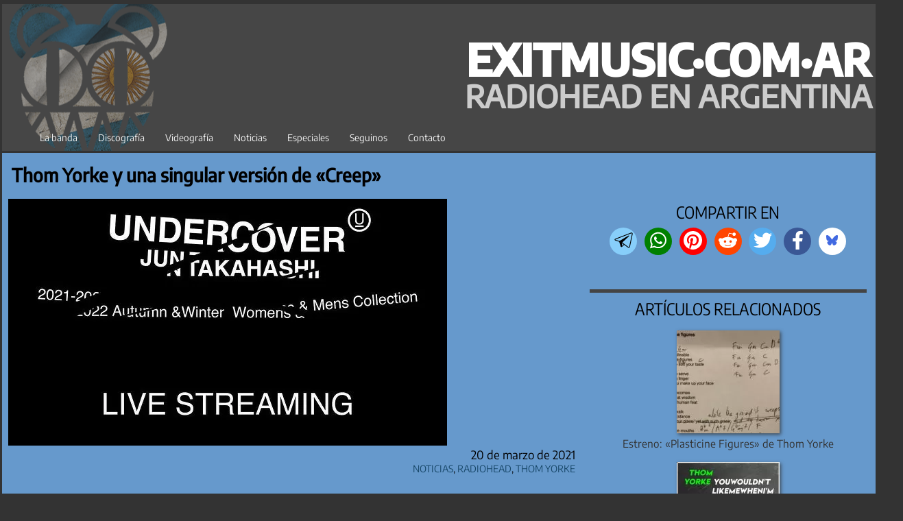

--- FILE ---
content_type: text/html; charset=UTF-8
request_url: https://www.exitmusic.com.ar/news/2021/03/20/thom-yorke-y-una-nueva-version-de-creep/
body_size: 25084
content:
<!DOCTYPE html>
<html lang="es">
	<head>
		<meta charset="UTF-8">
		<meta name="viewport" content="width=device-width, initial-scale=1">
		<link rel="profile" href="http://gmpg.org/xfn/11">
		<link rel="prefetch" href="/mmenu.html" as="document" crossorigin>
		<link rel="dns-prefetch" href="https://pagead2.googlesyndication.com" crossorigin >
		<link rel="dns-prefetch" href="https://fundingchoicesmessages.google.com" crossorigin>
		<link rel="dns-prefetch" href="https://googleads.g.doubleclick.net">
		<link rel="dns-prefetch" href="https://cdn.jsdelivr.net" crossorigin>

<meta name='robots' content='index, follow, max-image-preview:large, max-snippet:-1, max-video-preview:-1' />
<!-- Etiqueta de Google (gtag.js) modo de consentimiento dataLayer añadido por Site Kit -->
<script type="text/javascript" id="google_gtagjs-js-consent-mode-data-layer">
/* <![CDATA[ */
window.dataLayer = window.dataLayer || [];function gtag(){dataLayer.push(arguments);}
gtag('consent', 'default', {"ad_personalization":"denied","ad_storage":"denied","ad_user_data":"denied","analytics_storage":"denied","functionality_storage":"denied","security_storage":"denied","personalization_storage":"denied","region":["AT","BE","BG","CH","CY","CZ","DE","DK","EE","ES","FI","FR","GB","GR","HR","HU","IE","IS","IT","LI","LT","LU","LV","MT","NL","NO","PL","PT","RO","SE","SI","SK"],"wait_for_update":500});
window._googlesitekitConsentCategoryMap = {"statistics":["analytics_storage"],"marketing":["ad_storage","ad_user_data","ad_personalization"],"functional":["functionality_storage","security_storage"],"preferences":["personalization_storage"]};
window._googlesitekitConsents = {"ad_personalization":"denied","ad_storage":"denied","ad_user_data":"denied","analytics_storage":"denied","functionality_storage":"denied","security_storage":"denied","personalization_storage":"denied","region":["AT","BE","BG","CH","CY","CZ","DE","DK","EE","ES","FI","FR","GB","GR","HR","HU","IE","IS","IT","LI","LT","LU","LV","MT","NL","NO","PL","PT","RO","SE","SI","SK"],"wait_for_update":500};
/* ]]> */
</script>
<!-- Fin de la etiqueta Google (gtag.js) modo de consentimiento dataLayer añadido por Site Kit -->

	<!-- This site is optimized with the Yoast SEO plugin v26.8 - https://yoast.com/product/yoast-seo-wordpress/ -->
	<title>Thom Yorke y una singular versión de &quot;Creep&quot; &#8211; ExitMusicAr | Radiohead Argentina - últimas noticias</title>
	<meta name="description" content="Thom Yorke musicalizó el desfile de la temporada otoño/invierno de Undercover con una peculiar version de &quot;Creep&quot;" />
	<link rel="canonical" href="https://www.exitmusic.com.ar/news/2021/03/20/thom-yorke-y-una-nueva-version-de-creep/" />
	<meta property="og:locale" content="es_ES" />
	<meta property="og:type" content="article" />
	<meta property="og:title" content="Thom Yorke y una singular versión de &quot;Creep&quot; &#8211; ExitMusicAr | Radiohead Argentina - últimas noticias" />
	<meta property="og:description" content="Thom Yorke musicalizó el desfile de la temporada otoño/invierno de Undercover con una peculiar version de &quot;Creep&quot;" />
	<meta property="og:url" content="https://www.exitmusic.com.ar/news/2021/03/20/thom-yorke-y-una-nueva-version-de-creep/" />
	<meta property="og:site_name" content="ExitMusicAr | Radiohead Argentina - últimas noticias" />
	<meta property="article:publisher" content="https://www.facebook.com/ExitMusicAr" />
	<meta property="article:published_time" content="2021-03-20T21:35:04+00:00" />
	<meta property="article:modified_time" content="2021-07-13T11:55:29+00:00" />
	<meta property="og:image" content="https://www.exitmusic.com.ar/news/wp-content/uploads/2021/03/160668463_1722181241303373_5775915718914873008_n.jpg" />
	<meta property="og:image:width" content="640" />
	<meta property="og:image:height" content="360" />
	<meta property="og:image:type" content="image/jpeg" />
	<meta name="author" content="britbomber" />
	<meta name="twitter:card" content="summary_large_image" />
	<meta name="twitter:creator" content="@ExitMusicAr" />
	<meta name="twitter:site" content="@ExitMusicAr" />
	<meta name="twitter:label1" content="Escrito por" />
	<meta name="twitter:data1" content="britbomber" />
	<meta name="twitter:label2" content="Tiempo de lectura" />
	<meta name="twitter:data2" content="1 minuto" />
	<script type="application/ld+json" class="yoast-schema-graph">{"@context":"https://schema.org","@graph":[{"@type":"NewsArticle","@id":"https://www.exitmusic.com.ar/news/2021/03/20/thom-yorke-y-una-nueva-version-de-creep/#article","isPartOf":{"@id":"https://www.exitmusic.com.ar/news/2021/03/20/thom-yorke-y-una-nueva-version-de-creep/"},"author":{"name":"britbomber","@id":"https://www.exitmusic.com.ar/news/#/schema/person/5b17484c1a134bd78759c85b056b2e9a"},"headline":"Thom Yorke y una singular versión de «Creep»","datePublished":"2021-03-20T21:35:04+00:00","dateModified":"2021-07-13T11:55:29+00:00","mainEntityOfPage":{"@id":"https://www.exitmusic.com.ar/news/2021/03/20/thom-yorke-y-una-nueva-version-de-creep/"},"wordCount":112,"image":{"@id":"https://www.exitmusic.com.ar/news/2021/03/20/thom-yorke-y-una-nueva-version-de-creep/#primaryimage"},"thumbnailUrl":"https://www.exitmusic.com.ar/news/wp-content/uploads/2021/03/160668463_1722181241303373_5775915718914873008_n.jpg","keywords":["creep","desfile","jun takahashi","thom yorke","undercover"],"articleSection":["Noticias","Radiohead","Thom Yorke"],"inLanguage":"es"},{"@type":"WebPage","@id":"https://www.exitmusic.com.ar/news/2021/03/20/thom-yorke-y-una-nueva-version-de-creep/","url":"https://www.exitmusic.com.ar/news/2021/03/20/thom-yorke-y-una-nueva-version-de-creep/","name":"Thom Yorke y una singular versión de \"Creep\" &#8211; ExitMusicAr | Radiohead Argentina - últimas noticias","isPartOf":{"@id":"https://www.exitmusic.com.ar/news/#website"},"primaryImageOfPage":{"@id":"https://www.exitmusic.com.ar/news/2021/03/20/thom-yorke-y-una-nueva-version-de-creep/#primaryimage"},"image":{"@id":"https://www.exitmusic.com.ar/news/2021/03/20/thom-yorke-y-una-nueva-version-de-creep/#primaryimage"},"thumbnailUrl":"https://www.exitmusic.com.ar/news/wp-content/uploads/2021/03/160668463_1722181241303373_5775915718914873008_n.jpg","datePublished":"2021-03-20T21:35:04+00:00","dateModified":"2021-07-13T11:55:29+00:00","author":{"@id":"https://www.exitmusic.com.ar/news/#/schema/person/5b17484c1a134bd78759c85b056b2e9a"},"description":"Thom Yorke musicalizó el desfile de la temporada otoño/invierno de Undercover con una peculiar version de \"Creep\"","breadcrumb":{"@id":"https://www.exitmusic.com.ar/news/2021/03/20/thom-yorke-y-una-nueva-version-de-creep/#breadcrumb"},"inLanguage":"es","potentialAction":[{"@type":"ReadAction","target":["https://www.exitmusic.com.ar/news/2021/03/20/thom-yorke-y-una-nueva-version-de-creep/"]}]},{"@type":"ImageObject","inLanguage":"es","@id":"https://www.exitmusic.com.ar/news/2021/03/20/thom-yorke-y-una-nueva-version-de-creep/#primaryimage","url":"https://www.exitmusic.com.ar/news/wp-content/uploads/2021/03/160668463_1722181241303373_5775915718914873008_n.jpg","contentUrl":"https://www.exitmusic.com.ar/news/wp-content/uploads/2021/03/160668463_1722181241303373_5775915718914873008_n.jpg","width":640,"height":360},{"@type":"BreadcrumbList","@id":"https://www.exitmusic.com.ar/news/2021/03/20/thom-yorke-y-una-nueva-version-de-creep/#breadcrumb","itemListElement":[{"@type":"ListItem","position":1,"name":"Inicio","item":"https://www.exitmusic.com.ar/news/"},{"@type":"ListItem","position":2,"name":"Noticias","item":"https://www.exitmusic.com.ar/news/secciones/noticias/"},{"@type":"ListItem","position":3,"name":"Thom Yorke y una singular versión de &#8220;Creep&#8221;"}]},{"@type":"WebSite","@id":"https://www.exitmusic.com.ar/news/#website","url":"https://www.exitmusic.com.ar/news/","name":"ExitMusicAr | Radiohead Argentina","description":"Noticias e información sobre Radiohead, EOB, Philip Selway, Jonny Greenwood, Thom Yorke, Atoms for Peace y The Smile","potentialAction":[{"@type":"SearchAction","target":{"@type":"EntryPoint","urlTemplate":"https://www.exitmusic.com.ar/news/?s={search_term_string}"},"query-input":{"@type":"PropertyValueSpecification","valueRequired":true,"valueName":"search_term_string"}}],"inLanguage":"es"},{"@type":"Person","@id":"https://www.exitmusic.com.ar/news/#/schema/person/5b17484c1a134bd78759c85b056b2e9a","name":"britbomber","image":{"@type":"ImageObject","inLanguage":"es","@id":"https://www.exitmusic.com.ar/news/#/schema/person/image/","url":"https://secure.gravatar.com/avatar/7aa60245619700190832ac995e42108bfadba25baafc3bf5bb91e97db0e7a0bd?s=96&d=identicon&r=r","contentUrl":"https://secure.gravatar.com/avatar/7aa60245619700190832ac995e42108bfadba25baafc3bf5bb91e97db0e7a0bd?s=96&d=identicon&r=r","caption":"britbomber"}}]}</script>
	<!-- / Yoast SEO plugin. -->


<link rel="alternate" type="application/rss+xml" title="ExitMusicAr | Radiohead Argentina - últimas noticias &raquo; Feed" href="https://www.exitmusic.com.ar/news/feed/" />
<link rel="alternate" type="application/rss+xml" title="ExitMusicAr | Radiohead Argentina - últimas noticias &raquo; Feed de los comentarios" href="https://www.exitmusic.com.ar/news/comments/feed/" />
<link rel="alternate" title="oEmbed (JSON)" type="application/json+oembed" href="https://www.exitmusic.com.ar/news/wp-json/oembed/1.0/embed?url=https%3A%2F%2Fwww.exitmusic.com.ar%2Fnews%2F2021%2F03%2F20%2Fthom-yorke-y-una-nueva-version-de-creep%2F" />
<link rel="alternate" title="oEmbed (XML)" type="text/xml+oembed" href="https://www.exitmusic.com.ar/news/wp-json/oembed/1.0/embed?url=https%3A%2F%2Fwww.exitmusic.com.ar%2Fnews%2F2021%2F03%2F20%2Fthom-yorke-y-una-nueva-version-de-creep%2F&#038;format=xml" />
<style id='wp-img-auto-sizes-contain-inline-css' type='text/css'>
img:is([sizes=auto i],[sizes^="auto," i]){contain-intrinsic-size:3000px 1500px}
/*# sourceURL=wp-img-auto-sizes-contain-inline-css */
</style>
<link rel='stylesheet' id='chronus-theme-fonts-css' href='https://www.exitmusic.com.ar/news/wp-content/fonts/6d29bfe7f727a807d4ceb7d7ef6fd78f.css' type='text/css' media='all' />
<style id='wp-emoji-styles-inline-css' type='text/css'>

	img.wp-smiley, img.emoji {
		display: inline !important;
		border: none !important;
		box-shadow: none !important;
		height: 1em !important;
		width: 1em !important;
		margin: 0 0.07em !important;
		vertical-align: -0.1em !important;
		background: none !important;
		padding: 0 !important;
	}
/*# sourceURL=wp-emoji-styles-inline-css */
</style>
<style id='wp-block-library-inline-css' type='text/css'>
:root{
  --wp-block-synced-color:#7a00df;
  --wp-block-synced-color--rgb:122, 0, 223;
  --wp-bound-block-color:var(--wp-block-synced-color);
  --wp-editor-canvas-background:#ddd;
  --wp-admin-theme-color:#007cba;
  --wp-admin-theme-color--rgb:0, 124, 186;
  --wp-admin-theme-color-darker-10:#006ba1;
  --wp-admin-theme-color-darker-10--rgb:0, 107, 160.5;
  --wp-admin-theme-color-darker-20:#005a87;
  --wp-admin-theme-color-darker-20--rgb:0, 90, 135;
  --wp-admin-border-width-focus:2px;
}
@media (min-resolution:192dpi){
  :root{
    --wp-admin-border-width-focus:1.5px;
  }
}
.wp-element-button{
  cursor:pointer;
}

:root .has-very-light-gray-background-color{
  background-color:#eee;
}
:root .has-very-dark-gray-background-color{
  background-color:#313131;
}
:root .has-very-light-gray-color{
  color:#eee;
}
:root .has-very-dark-gray-color{
  color:#313131;
}
:root .has-vivid-green-cyan-to-vivid-cyan-blue-gradient-background{
  background:linear-gradient(135deg, #00d084, #0693e3);
}
:root .has-purple-crush-gradient-background{
  background:linear-gradient(135deg, #34e2e4, #4721fb 50%, #ab1dfe);
}
:root .has-hazy-dawn-gradient-background{
  background:linear-gradient(135deg, #faaca8, #dad0ec);
}
:root .has-subdued-olive-gradient-background{
  background:linear-gradient(135deg, #fafae1, #67a671);
}
:root .has-atomic-cream-gradient-background{
  background:linear-gradient(135deg, #fdd79a, #004a59);
}
:root .has-nightshade-gradient-background{
  background:linear-gradient(135deg, #330968, #31cdcf);
}
:root .has-midnight-gradient-background{
  background:linear-gradient(135deg, #020381, #2874fc);
}
:root{
  --wp--preset--font-size--normal:16px;
  --wp--preset--font-size--huge:42px;
}

.has-regular-font-size{
  font-size:1em;
}

.has-larger-font-size{
  font-size:2.625em;
}

.has-normal-font-size{
  font-size:var(--wp--preset--font-size--normal);
}

.has-huge-font-size{
  font-size:var(--wp--preset--font-size--huge);
}

.has-text-align-center{
  text-align:center;
}

.has-text-align-left{
  text-align:left;
}

.has-text-align-right{
  text-align:right;
}

.has-fit-text{
  white-space:nowrap !important;
}

#end-resizable-editor-section{
  display:none;
}

.aligncenter{
  clear:both;
}

.items-justified-left{
  justify-content:flex-start;
}

.items-justified-center{
  justify-content:center;
}

.items-justified-right{
  justify-content:flex-end;
}

.items-justified-space-between{
  justify-content:space-between;
}

.screen-reader-text{
  border:0;
  clip-path:inset(50%);
  height:1px;
  margin:-1px;
  overflow:hidden;
  padding:0;
  position:absolute;
  width:1px;
  word-wrap:normal !important;
}

.screen-reader-text:focus{
  background-color:#ddd;
  clip-path:none;
  color:#444;
  display:block;
  font-size:1em;
  height:auto;
  left:5px;
  line-height:normal;
  padding:15px 23px 14px;
  text-decoration:none;
  top:5px;
  width:auto;
  z-index:100000;
}
html :where(.has-border-color){
  border-style:solid;
}

html :where([style*=border-top-color]){
  border-top-style:solid;
}

html :where([style*=border-right-color]){
  border-right-style:solid;
}

html :where([style*=border-bottom-color]){
  border-bottom-style:solid;
}

html :where([style*=border-left-color]){
  border-left-style:solid;
}

html :where([style*=border-width]){
  border-style:solid;
}

html :where([style*=border-top-width]){
  border-top-style:solid;
}

html :where([style*=border-right-width]){
  border-right-style:solid;
}

html :where([style*=border-bottom-width]){
  border-bottom-style:solid;
}

html :where([style*=border-left-width]){
  border-left-style:solid;
}
html :where(img[class*=wp-image-]){
  height:auto;
  max-width:100%;
}
:where(figure){
  margin:0 0 1em;
}

html :where(.is-position-sticky){
  --wp-admin--admin-bar--position-offset:var(--wp-admin--admin-bar--height, 0px);
}

@media screen and (max-width:600px){
  html :where(.is-position-sticky){
    --wp-admin--admin-bar--position-offset:0px;
  }
}

/*# sourceURL=wp-block-library-inline-css */
</style><style id='wp-block-archives-inline-css' type='text/css'>
.wp-block-archives{
  box-sizing:border-box;
}

.wp-block-archives-dropdown label{
  display:block;
}
/*# sourceURL=https://www.exitmusic.com.ar/news/wp-includes/blocks/archives/style.css */
</style>
<style id='wp-block-categories-inline-css' type='text/css'>
.wp-block-categories{
  box-sizing:border-box;
}
.wp-block-categories.alignleft{
  margin-right:2em;
}
.wp-block-categories.alignright{
  margin-left:2em;
}
.wp-block-categories.wp-block-categories-dropdown.aligncenter{
  text-align:center;
}
.wp-block-categories .wp-block-categories__label{
  display:block;
  width:100%;
}
/*# sourceURL=https://www.exitmusic.com.ar/news/wp-includes/blocks/categories/style.css */
</style>
<style id='wp-block-search-inline-css' type='text/css'>
.wp-block-search__button{
  margin-left:10px;
  word-break:normal;
}
.wp-block-search__button.has-icon{
  line-height:0;
}
.wp-block-search__button svg{
  height:1.25em;
  min-height:24px;
  min-width:24px;
  width:1.25em;
  fill:currentColor;
  vertical-align:text-bottom;
}

:where(.wp-block-search__button){
  border:1px solid #ccc;
  padding:6px 10px;
}

.wp-block-search__inside-wrapper{
  display:flex;
  flex:auto;
  flex-wrap:nowrap;
  max-width:100%;
}

.wp-block-search__label{
  width:100%;
}

.wp-block-search.wp-block-search__button-only .wp-block-search__button{
  box-sizing:border-box;
  display:flex;
  flex-shrink:0;
  justify-content:center;
  margin-left:0;
  max-width:100%;
}
.wp-block-search.wp-block-search__button-only .wp-block-search__inside-wrapper{
  min-width:0 !important;
  transition-property:width;
}
.wp-block-search.wp-block-search__button-only .wp-block-search__input{
  flex-basis:100%;
  transition-duration:.3s;
}
.wp-block-search.wp-block-search__button-only.wp-block-search__searchfield-hidden,.wp-block-search.wp-block-search__button-only.wp-block-search__searchfield-hidden .wp-block-search__inside-wrapper{
  overflow:hidden;
}
.wp-block-search.wp-block-search__button-only.wp-block-search__searchfield-hidden .wp-block-search__input{
  border-left-width:0 !important;
  border-right-width:0 !important;
  flex-basis:0;
  flex-grow:0;
  margin:0;
  min-width:0 !important;
  padding-left:0 !important;
  padding-right:0 !important;
  width:0 !important;
}

:where(.wp-block-search__input){
  appearance:none;
  border:1px solid #949494;
  flex-grow:1;
  font-family:inherit;
  font-size:inherit;
  font-style:inherit;
  font-weight:inherit;
  letter-spacing:inherit;
  line-height:inherit;
  margin-left:0;
  margin-right:0;
  min-width:3rem;
  padding:8px;
  text-decoration:unset !important;
  text-transform:inherit;
}

:where(.wp-block-search__button-inside .wp-block-search__inside-wrapper){
  background-color:#fff;
  border:1px solid #949494;
  box-sizing:border-box;
  padding:4px;
}
:where(.wp-block-search__button-inside .wp-block-search__inside-wrapper) .wp-block-search__input{
  border:none;
  border-radius:0;
  padding:0 4px;
}
:where(.wp-block-search__button-inside .wp-block-search__inside-wrapper) .wp-block-search__input:focus{
  outline:none;
}
:where(.wp-block-search__button-inside .wp-block-search__inside-wrapper) :where(.wp-block-search__button){
  padding:4px 8px;
}

.wp-block-search.aligncenter .wp-block-search__inside-wrapper{
  margin:auto;
}

.wp-block[data-align=right] .wp-block-search.wp-block-search__button-only .wp-block-search__inside-wrapper{
  float:right;
}
/*# sourceURL=https://www.exitmusic.com.ar/news/wp-includes/blocks/search/style.css */
</style>
<style id='wp-block-tag-cloud-inline-css' type='text/css'>
.wp-block-tag-cloud{
  box-sizing:border-box;
}
.wp-block-tag-cloud.aligncenter{
  justify-content:center;
  text-align:center;
}
.wp-block-tag-cloud a{
  display:inline-block;
  margin-right:5px;
}
.wp-block-tag-cloud span{
  display:inline-block;
  margin-left:5px;
  text-decoration:none;
}

:root :where(.wp-block-tag-cloud.is-style-outline){
  display:flex;
  flex-wrap:wrap;
  gap:1ch;
}

:root :where(.wp-block-tag-cloud.is-style-outline a){
  border:1px solid;
  font-size:unset !important;
  margin-right:0;
  padding:1ch 2ch;
  text-decoration:none !important;
}
/*# sourceURL=https://www.exitmusic.com.ar/news/wp-includes/blocks/tag-cloud/style.css */
</style>
<style id='wp-block-embed-inline-css' type='text/css'>
.wp-block-embed.alignleft,.wp-block-embed.alignright,.wp-block[data-align=left]>[data-type="core/embed"],.wp-block[data-align=right]>[data-type="core/embed"]{
  max-width:360px;
  width:100%;
}
.wp-block-embed.alignleft .wp-block-embed__wrapper,.wp-block-embed.alignright .wp-block-embed__wrapper,.wp-block[data-align=left]>[data-type="core/embed"] .wp-block-embed__wrapper,.wp-block[data-align=right]>[data-type="core/embed"] .wp-block-embed__wrapper{
  min-width:280px;
}

.wp-block-cover .wp-block-embed{
  min-height:240px;
  min-width:320px;
}

.wp-block-embed{
  overflow-wrap:break-word;
}
.wp-block-embed :where(figcaption){
  margin-bottom:1em;
  margin-top:.5em;
}
.wp-block-embed iframe{
  max-width:100%;
}

.wp-block-embed__wrapper{
  position:relative;
}

.wp-embed-responsive .wp-has-aspect-ratio .wp-block-embed__wrapper:before{
  content:"";
  display:block;
  padding-top:50%;
}
.wp-embed-responsive .wp-has-aspect-ratio iframe{
  bottom:0;
  height:100%;
  left:0;
  position:absolute;
  right:0;
  top:0;
  width:100%;
}

.wp-embed-responsive .wp-embed-aspect-21-9 .wp-block-embed__wrapper:before{
  padding-top:42.85%;
}
.wp-embed-responsive .wp-embed-aspect-18-9 .wp-block-embed__wrapper:before{
  padding-top:50%;
}
.wp-embed-responsive .wp-embed-aspect-16-9 .wp-block-embed__wrapper:before{
  padding-top:56.25%;
}
.wp-embed-responsive .wp-embed-aspect-4-3 .wp-block-embed__wrapper:before{
  padding-top:75%;
}
.wp-embed-responsive .wp-embed-aspect-1-1 .wp-block-embed__wrapper:before{
  padding-top:100%;
}
.wp-embed-responsive .wp-embed-aspect-9-16 .wp-block-embed__wrapper:before{
  padding-top:177.77%;
}
.wp-embed-responsive .wp-embed-aspect-1-2 .wp-block-embed__wrapper:before{
  padding-top:200%;
}
/*# sourceURL=https://www.exitmusic.com.ar/news/wp-includes/blocks/embed/style.css */
</style>
<style id='wp-block-paragraph-inline-css' type='text/css'>
.is-small-text{
  font-size:.875em;
}

.is-regular-text{
  font-size:1em;
}

.is-large-text{
  font-size:2.25em;
}

.is-larger-text{
  font-size:3em;
}

.has-drop-cap:not(:focus):first-letter{
  float:left;
  font-size:8.4em;
  font-style:normal;
  font-weight:100;
  line-height:.68;
  margin:.05em .1em 0 0;
  text-transform:uppercase;
}

body.rtl .has-drop-cap:not(:focus):first-letter{
  float:none;
  margin-left:.1em;
}

p.has-drop-cap.has-background{
  overflow:hidden;
}

:root :where(p.has-background){
  padding:1.25em 2.375em;
}

:where(p.has-text-color:not(.has-link-color)) a{
  color:inherit;
}

p.has-text-align-left[style*="writing-mode:vertical-lr"],p.has-text-align-right[style*="writing-mode:vertical-rl"]{
  rotate:180deg;
}
/*# sourceURL=https://www.exitmusic.com.ar/news/wp-includes/blocks/paragraph/style.css */
</style>
<style id='global-styles-inline-css' type='text/css'>
:root{--wp--preset--aspect-ratio--square: 1;--wp--preset--aspect-ratio--4-3: 4/3;--wp--preset--aspect-ratio--3-4: 3/4;--wp--preset--aspect-ratio--3-2: 3/2;--wp--preset--aspect-ratio--2-3: 2/3;--wp--preset--aspect-ratio--16-9: 16/9;--wp--preset--aspect-ratio--9-16: 9/16;--wp--preset--color--black: #000000;--wp--preset--color--cyan-bluish-gray: #abb8c3;--wp--preset--color--white: #ffffff;--wp--preset--color--pale-pink: #f78da7;--wp--preset--color--vivid-red: #cf2e2e;--wp--preset--color--luminous-vivid-orange: #ff6900;--wp--preset--color--luminous-vivid-amber: #fcb900;--wp--preset--color--light-green-cyan: #7bdcb5;--wp--preset--color--vivid-green-cyan: #00d084;--wp--preset--color--pale-cyan-blue: #8ed1fc;--wp--preset--color--vivid-cyan-blue: #0693e3;--wp--preset--color--vivid-purple: #9b51e0;--wp--preset--color--primary: #cc5555;--wp--preset--color--secondary: #b33c3c;--wp--preset--color--tertiary: #992222;--wp--preset--color--accent: #91cc56;--wp--preset--color--highlight: #239999;--wp--preset--color--light-gray: #f0f0f0;--wp--preset--color--gray: #999999;--wp--preset--color--dark-gray: #303030;--wp--preset--gradient--vivid-cyan-blue-to-vivid-purple: linear-gradient(135deg,rgb(6,147,227) 0%,rgb(155,81,224) 100%);--wp--preset--gradient--light-green-cyan-to-vivid-green-cyan: linear-gradient(135deg,rgb(122,220,180) 0%,rgb(0,208,130) 100%);--wp--preset--gradient--luminous-vivid-amber-to-luminous-vivid-orange: linear-gradient(135deg,rgb(252,185,0) 0%,rgb(255,105,0) 100%);--wp--preset--gradient--luminous-vivid-orange-to-vivid-red: linear-gradient(135deg,rgb(255,105,0) 0%,rgb(207,46,46) 100%);--wp--preset--gradient--very-light-gray-to-cyan-bluish-gray: linear-gradient(135deg,rgb(238,238,238) 0%,rgb(169,184,195) 100%);--wp--preset--gradient--cool-to-warm-spectrum: linear-gradient(135deg,rgb(74,234,220) 0%,rgb(151,120,209) 20%,rgb(207,42,186) 40%,rgb(238,44,130) 60%,rgb(251,105,98) 80%,rgb(254,248,76) 100%);--wp--preset--gradient--blush-light-purple: linear-gradient(135deg,rgb(255,206,236) 0%,rgb(152,150,240) 100%);--wp--preset--gradient--blush-bordeaux: linear-gradient(135deg,rgb(254,205,165) 0%,rgb(254,45,45) 50%,rgb(107,0,62) 100%);--wp--preset--gradient--luminous-dusk: linear-gradient(135deg,rgb(255,203,112) 0%,rgb(199,81,192) 50%,rgb(65,88,208) 100%);--wp--preset--gradient--pale-ocean: linear-gradient(135deg,rgb(255,245,203) 0%,rgb(182,227,212) 50%,rgb(51,167,181) 100%);--wp--preset--gradient--electric-grass: linear-gradient(135deg,rgb(202,248,128) 0%,rgb(113,206,126) 100%);--wp--preset--gradient--midnight: linear-gradient(135deg,rgb(2,3,129) 0%,rgb(40,116,252) 100%);--wp--preset--font-size--small: 16px;--wp--preset--font-size--medium: 24px;--wp--preset--font-size--large: 36px;--wp--preset--font-size--x-large: 42px;--wp--preset--font-size--extra-large: 48px;--wp--preset--font-size--huge: 64px;--wp--preset--spacing--20: 0.44rem;--wp--preset--spacing--30: 0.67rem;--wp--preset--spacing--40: 1rem;--wp--preset--spacing--50: 1.5rem;--wp--preset--spacing--60: 2.25rem;--wp--preset--spacing--70: 3.38rem;--wp--preset--spacing--80: 5.06rem;--wp--preset--shadow--natural: 6px 6px 9px rgba(0, 0, 0, 0.2);--wp--preset--shadow--deep: 12px 12px 50px rgba(0, 0, 0, 0.4);--wp--preset--shadow--sharp: 6px 6px 0px rgba(0, 0, 0, 0.2);--wp--preset--shadow--outlined: 6px 6px 0px -3px rgb(255, 255, 255), 6px 6px rgb(0, 0, 0);--wp--preset--shadow--crisp: 6px 6px 0px rgb(0, 0, 0);}:where(.is-layout-flex){gap: 0.5em;}:where(.is-layout-grid){gap: 0.5em;}body .is-layout-flex{display: flex;}.is-layout-flex{flex-wrap: wrap;align-items: center;}.is-layout-flex > :is(*, div){margin: 0;}body .is-layout-grid{display: grid;}.is-layout-grid > :is(*, div){margin: 0;}:where(.wp-block-columns.is-layout-flex){gap: 2em;}:where(.wp-block-columns.is-layout-grid){gap: 2em;}:where(.wp-block-post-template.is-layout-flex){gap: 1.25em;}:where(.wp-block-post-template.is-layout-grid){gap: 1.25em;}.has-black-color{color: var(--wp--preset--color--black) !important;}.has-cyan-bluish-gray-color{color: var(--wp--preset--color--cyan-bluish-gray) !important;}.has-white-color{color: var(--wp--preset--color--white) !important;}.has-pale-pink-color{color: var(--wp--preset--color--pale-pink) !important;}.has-vivid-red-color{color: var(--wp--preset--color--vivid-red) !important;}.has-luminous-vivid-orange-color{color: var(--wp--preset--color--luminous-vivid-orange) !important;}.has-luminous-vivid-amber-color{color: var(--wp--preset--color--luminous-vivid-amber) !important;}.has-light-green-cyan-color{color: var(--wp--preset--color--light-green-cyan) !important;}.has-vivid-green-cyan-color{color: var(--wp--preset--color--vivid-green-cyan) !important;}.has-pale-cyan-blue-color{color: var(--wp--preset--color--pale-cyan-blue) !important;}.has-vivid-cyan-blue-color{color: var(--wp--preset--color--vivid-cyan-blue) !important;}.has-vivid-purple-color{color: var(--wp--preset--color--vivid-purple) !important;}.has-black-background-color{background-color: var(--wp--preset--color--black) !important;}.has-cyan-bluish-gray-background-color{background-color: var(--wp--preset--color--cyan-bluish-gray) !important;}.has-white-background-color{background-color: var(--wp--preset--color--white) !important;}.has-pale-pink-background-color{background-color: var(--wp--preset--color--pale-pink) !important;}.has-vivid-red-background-color{background-color: var(--wp--preset--color--vivid-red) !important;}.has-luminous-vivid-orange-background-color{background-color: var(--wp--preset--color--luminous-vivid-orange) !important;}.has-luminous-vivid-amber-background-color{background-color: var(--wp--preset--color--luminous-vivid-amber) !important;}.has-light-green-cyan-background-color{background-color: var(--wp--preset--color--light-green-cyan) !important;}.has-vivid-green-cyan-background-color{background-color: var(--wp--preset--color--vivid-green-cyan) !important;}.has-pale-cyan-blue-background-color{background-color: var(--wp--preset--color--pale-cyan-blue) !important;}.has-vivid-cyan-blue-background-color{background-color: var(--wp--preset--color--vivid-cyan-blue) !important;}.has-vivid-purple-background-color{background-color: var(--wp--preset--color--vivid-purple) !important;}.has-black-border-color{border-color: var(--wp--preset--color--black) !important;}.has-cyan-bluish-gray-border-color{border-color: var(--wp--preset--color--cyan-bluish-gray) !important;}.has-white-border-color{border-color: var(--wp--preset--color--white) !important;}.has-pale-pink-border-color{border-color: var(--wp--preset--color--pale-pink) !important;}.has-vivid-red-border-color{border-color: var(--wp--preset--color--vivid-red) !important;}.has-luminous-vivid-orange-border-color{border-color: var(--wp--preset--color--luminous-vivid-orange) !important;}.has-luminous-vivid-amber-border-color{border-color: var(--wp--preset--color--luminous-vivid-amber) !important;}.has-light-green-cyan-border-color{border-color: var(--wp--preset--color--light-green-cyan) !important;}.has-vivid-green-cyan-border-color{border-color: var(--wp--preset--color--vivid-green-cyan) !important;}.has-pale-cyan-blue-border-color{border-color: var(--wp--preset--color--pale-cyan-blue) !important;}.has-vivid-cyan-blue-border-color{border-color: var(--wp--preset--color--vivid-cyan-blue) !important;}.has-vivid-purple-border-color{border-color: var(--wp--preset--color--vivid-purple) !important;}.has-vivid-cyan-blue-to-vivid-purple-gradient-background{background: var(--wp--preset--gradient--vivid-cyan-blue-to-vivid-purple) !important;}.has-light-green-cyan-to-vivid-green-cyan-gradient-background{background: var(--wp--preset--gradient--light-green-cyan-to-vivid-green-cyan) !important;}.has-luminous-vivid-amber-to-luminous-vivid-orange-gradient-background{background: var(--wp--preset--gradient--luminous-vivid-amber-to-luminous-vivid-orange) !important;}.has-luminous-vivid-orange-to-vivid-red-gradient-background{background: var(--wp--preset--gradient--luminous-vivid-orange-to-vivid-red) !important;}.has-very-light-gray-to-cyan-bluish-gray-gradient-background{background: var(--wp--preset--gradient--very-light-gray-to-cyan-bluish-gray) !important;}.has-cool-to-warm-spectrum-gradient-background{background: var(--wp--preset--gradient--cool-to-warm-spectrum) !important;}.has-blush-light-purple-gradient-background{background: var(--wp--preset--gradient--blush-light-purple) !important;}.has-blush-bordeaux-gradient-background{background: var(--wp--preset--gradient--blush-bordeaux) !important;}.has-luminous-dusk-gradient-background{background: var(--wp--preset--gradient--luminous-dusk) !important;}.has-pale-ocean-gradient-background{background: var(--wp--preset--gradient--pale-ocean) !important;}.has-electric-grass-gradient-background{background: var(--wp--preset--gradient--electric-grass) !important;}.has-midnight-gradient-background{background: var(--wp--preset--gradient--midnight) !important;}.has-small-font-size{font-size: var(--wp--preset--font-size--small) !important;}.has-medium-font-size{font-size: var(--wp--preset--font-size--medium) !important;}.has-large-font-size{font-size: var(--wp--preset--font-size--large) !important;}.has-x-large-font-size{font-size: var(--wp--preset--font-size--x-large) !important;}
/*# sourceURL=global-styles-inline-css */
</style>
<style id='core-block-supports-inline-css' type='text/css'>
/**
 * Core styles: block-supports
 */

/*# sourceURL=core-block-supports-inline-css */
</style>

<style id='classic-theme-styles-inline-css' type='text/css'>
/**
 * These rules are needed for backwards compatibility.
 * They should match the button element rules in the base theme.json file.
 */
.wp-block-button__link {
	color: #ffffff;
	background-color: #32373c;
	border-radius: 9999px; /* 100% causes an oval, but any explicit but really high value retains the pill shape. */

	/* This needs a low specificity so it won't override the rules from the button element if defined in theme.json. */
	box-shadow: none;
	text-decoration: none;

	/* The extra 2px are added to size solids the same as the outline versions.*/
	padding: calc(0.667em + 2px) calc(1.333em + 2px);

	font-size: 1.125em;
}

.wp-block-file__button {
	background: #32373c;
	color: #ffffff;
	text-decoration: none;
}

/*# sourceURL=/wp-includes/css/classic-themes.css */
</style>
<link rel='stylesheet' id='block-widget-css' href='https://www.exitmusic.com.ar/news/wp-content/plugins/widget-logic/block_widget/css/widget.css' type='text/css' media='all' />
<link rel='stylesheet' id='Chronus-css' href='https://www.exitmusic.com.ar/news/wp-content/themes/chronus/style.css' type='text/css' media='all' />
<link rel='stylesheet' id='Encode Sans-css' href='https://www.exitmusic.com.ar/fuentes/EncodeSansEMAR.woff2' type='text/css' media='all' />
<link rel='stylesheet' id='chronus-stylesheet-css' href='https://www.exitmusic.com.ar/news/wp-content/themes/chronus-child/style.css' type='text/css' media='all' />
<link rel='stylesheet' id='chronus-safari-flexbox-fixes-css' href='https://www.exitmusic.com.ar/news/wp-content/themes/chronus/assets/css/safari-flexbox-fixes.css' type='text/css' media='all' />
<script type="text/javascript" src="https://www.exitmusic.com.ar/news/wp-content/themes/chronus/assets/js/svgxuse.min.js" id="svgxuse-js"></script>
<link rel="https://api.w.org/" href="https://www.exitmusic.com.ar/news/wp-json/" /><link rel="alternate" title="JSON" type="application/json" href="https://www.exitmusic.com.ar/news/wp-json/wp/v2/posts/16693" /><link rel="EditURI" type="application/rsd+xml" title="RSD" href="https://www.exitmusic.com.ar/news/xmlrpc.php?rsd" />
<meta name="generator" content="WordPress 6.9" />
<link rel='shortlink' href='https://www.exitmusic.com.ar/news/?p=16693' />
<meta name="generator" content="Site Kit by Google 1.170.0" /><meta name="google-site-verification" content="H2zwLkWKoCzpEMIDwx_4op7FfUHI62nS5ELUOp9PZkM">
<!-- Metaetiquetas de Google AdSense añadidas por Site Kit -->
<meta name="google-adsense-platform-account" content="ca-host-pub-2644536267352236">
<meta name="google-adsense-platform-domain" content="sitekit.withgoogle.com">
<!-- Acabar con las metaetiquetas de Google AdSense añadidas por Site Kit -->
<link rel="amphtml" href="https://www.exitmusic.com.ar/news/2021/03/20/thom-yorke-y-una-nueva-version-de-creep/?amp">
<!-- Fragmento de código de Google Tag Manager añadido por Site Kit -->
<script type="text/javascript">
/* <![CDATA[ */

			( function( w, d, s, l, i ) {
				w[l] = w[l] || [];
				w[l].push( {'gtm.start': new Date().getTime(), event: 'gtm.js'} );
				var f = d.getElementsByTagName( s )[0],
					j = d.createElement( s ), dl = l != 'dataLayer' ? '&l=' + l : '';
				j.async = true;
				j.src = 'https://www.googletagmanager.com/gtm.js?id=' + i + dl;
				f.parentNode.insertBefore( j, f );
			} )( window, document, 'script', 'dataLayer', 'GTM-5H5GQW4' );
			
/* ]]> */
</script>

<!-- Final del fragmento de código de Google Tag Manager añadido por Site Kit -->

<!-- Fragmento de código de Google Adsense añadido por Site Kit -->
<script type="text/javascript" async="async" src="https://pagead2.googlesyndication.com/pagead/js/adsbygoogle.js?client=ca-pub-1186082079292141&amp;host=ca-host-pub-2644536267352236" crossorigin="anonymous"></script>

<!-- Final del fragmento de código de Google Adsense añadido por Site Kit -->
<link rel="icon" href="https://www.exitmusic.com.ar/news/wp-content/uploads/2022/07/cropped-logosquare_BearARG-32x32.png" sizes="32x32" />
<link rel="icon" href="https://www.exitmusic.com.ar/news/wp-content/uploads/2022/07/cropped-logosquare_BearARG-192x192.png" sizes="192x192" />
<link rel="apple-touch-icon" href="https://www.exitmusic.com.ar/news/wp-content/uploads/2022/07/cropped-logosquare_BearARG-180x180.png" />
<meta name="msapplication-TileImage" content="https://www.exitmusic.com.ar/news/wp-content/uploads/2022/07/cropped-logosquare_BearARG-270x270.png" />
	<!-- <script async custom-element="amp-ad" src="https://cdn.ampproject.org/v0/amp-ad-0.1.js"></script> -->
</head>

<body class="wp-singular post-template-default single single-post postid-16693 single-format-standard wp-embed-responsive wp-theme-chronus wp-child-theme-chronus-child">
		<!-- Fragmento de código de Google Tag Manager (noscript) añadido por Site Kit -->
		<noscript>
			<iframe src="https://www.googletagmanager.com/ns.html?id=GTM-5H5GQW4" height="0" width="0" style="display:none;visibility:hidden"></iframe>
		</noscript>
		<!-- Final del fragmento de código de Google Tag Manager (noscript) añadido por Site Kit -->
		
	<a class="skip-link screen-reader-text" href="#content">Saltar al contenido</a>

	
	
	<!--<div id="page" class="hfeed site">-->
		<header id="masthead" class="site-header" role="banner">
			<h1>exitmusic&middot;com&middot;ar</h1>
			<h2>radiohead en argentina</h2>
			<nav>
	<div class="wrapper">

		<input type="radio" name="slider" id="menu-btn">
		<input type="radio" name="slider" id="close-btn">
		<ul class="nav-links">
			<label for="close-btn" class="btn close-btn"><svg xmlns="http://www.w3.org/2000/svg" height="30" width="30" viewBox="0 0 30 30" overflow="visible" stroke="white" stroke-width="5" stroke-linecap="round">
				<line x2="25" y2="25" />
				<line x1="25" y2="25" />
				</svg></label>
			<li>
				<a href="#" class="desktop-item">La banda</a>
				<input type="checkbox" id="showMega">
				<label for="showMega" class="mobile-item">La banda<svg xmlns="http://www.w3.org/2000/svg" width="12" height="20" viewBox="0 0 24 24"><path d="M0 7.33l2.829-2.83 9.175 9.339 9.167-9.339 2.829 2.83-11.996 12.17z"/></svg></label>
				<div class="mega-box">
					<div class="content">
						<!-- <div class="row">
						<img src="img.jpg" alt="">
						</div> -->
						<div class="row">
							<header>Biografias personales</header>
							<ul class="mega-links">
								<li><a href="/biografias/colingreenwood.php">Colin Greenwood</a></li>
								<li><a href="/biografias/edobrien.php">Ed O'Brien</a></li>
								<li><a href="/biografias/jonnygreenwood.php">Jonny Greenwood</a></li>
								<li><a href="/biografias/philselway.php">Philip Selway</a></li>
								<li><a href="/biografias/thomyorke.php">Thom Yorke</a></li>
							</ul>
						</div>
						<div class="row">
							<header>Biografia Radiohead</header>
							<ul class="mega-links">
								<li><a href="/biografias/radiohead_1.php">1985-1991</a></li>
								<li><a href="/biografias/radiohead_2.php">1991-1993</a></li>
								<li><a href="/biografias/radiohead_3.php">1993-1995</a></li>
								<li><a href="/biografias/radiohead_4.php">1996-1999</a></li>
								<li><a href="/biografias/radiohead_5.php">1999-2002</a></li>
								<li><a href="/biografias/radiohead_6.php">2002-2004</a></li>
								<li><a href="/biografias/radiohead_7.php">2005</a></li>
								<li><a href="/biografias/radiohead_8.php">2006-2008</a></li>
								<li><a href="/biografias/radiohead_9.php">2009</a></li>
								<li><a href="/biografias/radiohead_10.php">2010-2012</a></li>
								<li><a href="/biografias/radiohead_11.php">2014-2018</a></li>
							</ul>
						</div>
						<div class="row">
							<ul class="mega-links">
								<li><a href="/nanogallery2-2.3.0/index.php">Galerias de fotos</a></li>
							</ul>
						</div>
					</div>
				</div>
			</li>
			<li>
				<a href="#" class="desktop-item">Discograf&iacute;a</a>
				<input type="checkbox" id="showDrop">
				<label for="showDrop" class="mobile-item">Discograf&iacute;a<svg xmlns="http://www.w3.org/2000/svg" width="12" height="20" viewBox="0 0 24 24"><path d="M0 7.33l2.829-2.83 9.175 9.339 9.167-9.339 2.829 2.83-11.996 12.17z"/></svg></label>
				<ul class="drop-menu">
					<li><a href="/discografia/radiohead.php">Radiohead</a>
					<li><a href="/discografia/thomyorke.php">Thom Yorke</a></li>
					<li><a href="/discografia/jonnygreenwood.php">Jonny Greenwood</a></li>
					<li><a href="/discografia/philipselway.php">Philip Selway</a></li>
					<li><a href="/discografia/edobrien.php">Ed O'Brien</a></li>
					<li><a href="/discografia/colingreenwood.php">Colin Greenwood</a></li>
					<li><a href="/letras/index.php">Letras</a></li>
				</ul>
			</li>
			<li>
				<a href="#" class="desktop-item">Videograf&iacute;a</a>
				<input type="checkbox" id="showDrop2">
				<label for="showDrop2" class="mobile-item">Videograf&iacute;a<svg xmlns="http://www.w3.org/2000/svg" width="12" height="20" viewBox="0 0 24 24"><path d="M0 7.33l2.829-2.83 9.175 9.339 9.167-9.339 2.829 2.83-11.996 12.17z"/></svg></label>
				<ul class="drop-menu">
					<li><a href="/videografia/clips/">Videoclips</a>
					<li><a href="/videografia/blips/">Blips</a></li>
					<li><a href="/videografia/home/">VHS/DVD</a></li>
				</ul>
			</li>
			<li>
				<a href="#" class="desktop-item">Noticias</a>
				<input type="checkbox" id="showDrop3">
				<label for="showDrop3" class="mobile-item">Noticias<svg xmlns="http://www.w3.org/2000/svg" width="12" height="20" viewBox="0 0 24 24"><path d="M0 7.33l2.829-2.83 9.175 9.339 9.167-9.339 2.829 2.83-11.996 12.17z"/></svg></label>
				<ul class="drop-menu">
					<li><a href="/news/">Ultimas noticias</a>
					<li><a href="/news/prensatraducciones/">Archivo de traducciones</a></li>
					<li><a href="/news/archivos-exitmusicar/">Archivos de noticias</a></li>
				</ul>
			</li>
			<li>
				<a href="#" class="desktop-item">Especiales</a>
				<input type="checkbox" id="showMega2">
				<label for="showMega2" class="mobile-item">Especiales<svg xmlns="http://www.w3.org/2000/svg" width="12" height="20" viewBox="0 0 24 24"><path d="M0 7.33l2.829-2.83 9.175 9.339 9.167-9.339 2.829 2.83-11.996 12.17z"/></svg></label>
				<div class="mega-box">
					<div class="content">
						<div class="row">
							<header>Shows en Argentina</header>
							<ul class="mega-links">
								<li><a href="/dvd/index.php">24 Mar 2009: Club Ciudad</a></li>
								<li><a href="/soundhearts_ar/index.php">14 Abr 2018: Tecnópolis</a></li>
							</ul>
						</div>
						<div class="row">
							<header>Aniversarios</header>
							<ul class="mega-links">
								<li><a href="/marzo242009/index_orbit.php">2009-2019: Club Ciudad 10 años</a></li>
								<li><a href="#" onclick="window.open('/okcomputer20/', 'myWin', 'toolbar=no, directories=no, location=no, status=yes, menubar=no, resizable=no, scrollbars=yes, width=700, height=600'); return false">OK Computer y vos</a></li>
								<li><a href="#"  onclick="window.open('/kida20/', 'myWin', 'toolbar=no, directories=no, location=no, status=yes, menubar=no, resizable=no, scrollbars=yes, width=720, height=600'); return false">Kid A - 20 años</a></li>
								<li><a href="/news/secciones/especiales/">Artículos especiales</a></li>
							</ul>
						</div>
						<div class="row">							
						</div>
					</div>
				</div>
			</li>
			<li>
				<a href="#" class="desktop-item">Seguinos</a>
				<input type="checkbox" id="showDrop4">
				<label for="showDrop4" class="mobile-item">Seguinos<svg xmlns="http://www.w3.org/2000/svg" width="12" height="20" viewBox="0 0 24 24"><path d="M0 7.33l2.829-2.83 9.175 9.339 9.167-9.339 2.829 2.83-11.996 12.17z"/></svg></label>
				<ul class="drop-menu">
					<li><svg id="twitter" xmlns="http://www.w3.org/2000/svg" viewBox="0 0 512 512"><path d="M459.37 151.716c.325 4.548.325 9.097.325 13.645 0 138.72-105.583 298.558-298.558 298.558-59.452 0-114.68-17.219-161.137-47.106 8.447.974 16.568 1.299 25.34 1.299 49.055 0 94.213-16.568 130.274-44.832-46.132-.975-84.792-31.188-98.112-72.772 6.498.974 12.995 1.624 19.818 1.624 9.421 0 18.843-1.3 27.614-3.573-48.081-9.747-84.143-51.98-84.143-102.985v-1.299c13.969 7.797 30.214 12.67 47.431 13.319-28.264-18.843-46.781-51.005-46.781-87.391 0-19.492 5.197-37.36 14.294-52.954 51.655 63.675 129.3 105.258 216.365 109.807-1.624-7.797-2.599-15.918-2.599-24.04 0-57.828 46.782-104.934 104.934-104.934 30.213 0 57.502 12.67 76.67 33.137 23.715-4.548 46.456-13.32 66.599-25.34-7.798 24.366-24.366 44.833-46.132 57.827 21.117-2.273 41.584-8.122 60.426-16.243-14.292 20.791-32.161 39.308-52.628 54.253z"></path></svg><a href="https://twitter.com/exitmusicar">Twitter</a>
					<li><svg id="facebook-f" xmlns="http://www.w3.org/2000/svg" viewBox="0 0 320 512"><path d="M279.14 288l14.22-92.66h-88.91v-60.13c0-25.35 12.42-50.06 52.24-50.06h40.42V6.26S260.43 0 225.36 0c-73.22 0-121.08 44.38-121.08 124.72v70.62H22.89V288h81.39v224h100.17V288z"></path></svg><a href="https://www.facebook.com/ExitMusicAr/">Facebook</a></li>
					<li><svg id="instagram" xmlns="http://www.w3.org/2000/svg" viewBox="0 0 448 512"><path d="M224.1 141c-63.6 0-114.9 51.3-114.9 114.9s51.3 114.9 114.9 114.9S339 319.5 339 255.9 287.7 141 224.1 141zm0 189.6c-41.1 0-74.7-33.5-74.7-74.7s33.5-74.7 74.7-74.7 74.7 33.5 74.7 74.7-33.6 74.7-74.7 74.7zm146.4-194.3c0 14.9-12 26.8-26.8 26.8-14.9 0-26.8-12-26.8-26.8s12-26.8 26.8-26.8 26.8 12 26.8 26.8zm76.1 27.2c-1.7-35.9-9.9-67.7-36.2-93.9-26.2-26.2-58-34.4-93.9-36.2-37-2.1-147.9-2.1-184.9 0-35.8 1.7-67.6 9.9-93.9 36.1s-34.4 58-36.2 93.9c-2.1 37-2.1 147.9 0 184.9 1.7 35.9 9.9 67.7 36.2 93.9s58 34.4 93.9 36.2c37 2.1 147.9 2.1 184.9 0 35.9-1.7 67.7-9.9 93.9-36.2 26.2-26.2 34.4-58 36.2-93.9 2.1-37 2.1-147.8 0-184.8zM398.8 388c-7.8 19.6-22.9 34.7-42.6 42.6-29.5 11.7-99.5 9-132.1 9s-102.7 2.6-132.1-9c-19.6-7.8-34.7-22.9-42.6-42.6-11.7-29.5-9-99.5-9-132.1s-2.6-102.7 9-132.1c7.8-19.6 22.9-34.7 42.6-42.6 29.5-11.7 99.5-9 132.1-9s102.7-2.6 132.1 9c19.6 7.8 34.7 22.9 42.6 42.6 11.7 29.5 9 99.5 9 132.1s2.7 102.7-9 132.1z"></path></svg><a href="https://instagram.com/exitmusicar">Instagram</a></li>
					<li><svg id="youtube" xmlns="http://www.w3.org/2000/svg"  viewBox="0 0 24 24"><path d="M19.615 3.184c-3.604-.246-11.631-.245-15.23 0-3.897.266-4.356 2.62-4.385 8.816.029 6.185.484 8.549 4.385 8.816 3.6.245 11.626.246 15.23 0 3.897-.266 4.356-2.62 4.385-8.816-.029-6.185-.484-8.549-4.385-8.816zm-10.615 12.816v-8l8 3.993-8 4.007z"/></svg><a href="https://www.youtube.com/ExitMusicArgentina">YouTube</a></li>
					<li><svg id="googlenews" xmlns="http://www.w3.org/2000/svg" width="24" height="24" viewBox="0 0 24 24"><path d="M7 16h13v1h-13v-1zm13-3h-13v1h13v-1zm0-6h-5v1h5v-1zm0 3h-5v1h5v-1zm-17-8v17.199c0 .771-1 .771-1 0v-15.199h-2v15.98c0 1.115.905 2.02 2.02 2.02h19.958c1.117 0 2.022-.904 2.022-2.02v-17.98h-21zm19 17h-17v-15h17v15zm-9-12h-6v4h6v-4z"/></svg><a href="https://news.google.com/publications/CAAqBwgKMMn-jwswjdCjAw">Google News</a></li>
					<li><svg id="threads" xmlns="http://www.w3.org/2000/svg" viewBox="0 0 448 512"><path fill="#ffffff" d="M331.5 235.7c2.2 .9 4.2 1.9 6.3 2.8c29.2 14.1 50.6 35.2 61.8 61.4c15.7 36.5 17.2 95.8-30.3 143.2c-36.2 36.2-80.3 52.5-142.6 53h-.3c-70.2-.5-124.1-24.1-160.4-70.2c-32.3-41-48.9-98.1-49.5-169.6V256v-.2C17 184.3 33.6 127.2 65.9 86.2C102.2 40.1 156.2 16.5 226.4 16h.3c70.3 .5 124.9 24 162.3 69.9c18.4 22.7 32 50 40.6 81.7l-40.4 10.8c-7.1-25.8-17.8-47.8-32.2-65.4c-29.2-35.8-73-54.2-130.5-54.6c-57 .5-100.1 18.8-128.2 54.4C72.1 146.1 58.5 194.3 58 256c.5 61.7 14.1 109.9 40.3 143.3c28 35.6 71.2 53.9 128.2 54.4c51.4-.4 85.4-12.6 113.7-40.9c32.3-32.2 31.7-71.8 21.4-95.9c-6.1-14.2-17.1-26-31.9-34.9c-3.7 26.9-11.8 48.3-24.7 64.8c-17.1 21.8-41.4 33.6-72.7 35.3c-23.6 1.3-46.3-4.4-63.9-16c-20.8-13.8-33-34.8-34.3-59.3c-2.5-48.3 35.7-83 95.2-86.4c21.1-1.2 40.9-.3 59.2 2.8c-2.4-14.8-7.3-26.6-14.6-35.2c-10-11.7-25.6-17.7-46.2-17.8H227c-16.6 0-39 4.6-53.3 26.3l-34.4-23.6c19.2-29.1 50.3-45.1 87.8-45.1h.8c62.6 .4 99.9 39.5 103.7 107.7l-.2 .2zm-156 68.8c1.3 25.1 28.4 36.8 54.6 35.3c25.6-1.4 54.6-11.4 59.5-73.2c-13.2-2.9-27.8-4.4-43.4-4.4c-4.8 0-9.6 .1-14.4 .4c-42.9 2.4-57.2 23.2-56.2 41.8l-.1 .1z"  style="fill: rgb(186, 186, 186);"/></svg><a href="https://www.threads.net/@exitmusicar" target="_blank">Threads</a></li>
					<li><svg id="bluesky" xmlns="http://www.w3.org/2000/svg" viewBox="0 0 576 512"><path fill="rgb(186, 186, 186)" d="M407.8 294.7c-3.3-.4-6.7-.8-10-1.3c3.4 .4 6.7 .9 10 1.3zM288 227.1C261.9 176.4 190.9 81.9 124.9 35.3C61.6-9.4 37.5-1.7 21.6 5.5C3.3 13.8 0 41.9 0 58.4S9.1 194 15 213.9c19.5 65.7 89.1 87.9 153.2 80.7c3.3-.5 6.6-.9 10-1.4c-3.3 .5-6.6 1-10 1.4C74.3 308.6-9.1 342.8 100.3 464.5C220.6 589.1 265.1 437.8 288 361.1c22.9 76.7 49.2 222.5 185.6 103.4c102.4-103.4 28.1-156-65.8-169.9c-3.3-.4-6.7-.8-10-1.3c3.4 .4 6.7 .9 10 1.3c64.1 7.1 133.6-15.1 153.2-80.7C566.9 194 576 75 576 58.4s-3.3-44.7-21.6-52.9c-15.8-7.1-40-14.9-103.2 29.8C385.1 81.9 314.1 176.4 288 227.1z"/></svg><a href="https://bsky.app/profile/exitmusicar.bsky.social" target="_blank">Bluesky</a></li>
				</ul>
			</li>
			<li><a href="/contacto/">Contacto</a></li>
		</ul>
		<label for="menu-btn" class="btn menu-btn"><svg viewBox="0 0 100 80" width="25" height="25" stroke="white" style="fill: white; float: right;">
			<rect width="100" height="20" rx="8"></rect>
			<rect y="30" width="100" height="20" rx="8"></rect>
			<rect y="60" width="100" height="20" rx="8"></rect>
			</svg></label>
	</div>
</nav>		</header><!-- #masthead -->

		<!--<div id="content" class="site-content container clearfix">--><div id="homePost" class="site-content container">
	<header class="entry-header">
		
		<h3>Thom Yorke y una singular versión de «Creep»</h3>
	</header><!-- .entry-header -->
	
	<main id="main" class="site-main" role="main">
		<section id="featimage"><img width="640" height="360" src="https://www.exitmusic.com.ar/news/wp-content/webp-express/webp-images/uploads/2021/03/160668463_1722181241303373_5775915718914873008_n.jpg.webp" class="attachment-large size-large wp-post-image" alt="" decoding="async" fetchpriority="high" srcset="https://www.exitmusic.com.ar/news/wp-content/webp-express/webp-images/uploads/2021/03/160668463_1722181241303373_5775915718914873008_n.jpg.webp 640w, https://www.exitmusic.com.ar/news/wp-content/webp-express/webp-images/uploads/2021/03/160668463_1722181241303373_5775915718914873008_n-300x169.jpg.webp 300w, https://www.exitmusic.com.ar/news/wp-content/webp-express/webp-images/uploads/2021/03/160668463_1722181241303373_5775915718914873008_n-220x124.jpg.webp 220w" sizes="(max-width: 640px) 100vw, 640px" /></section>
		<section id="byline"><p>20 de marzo de 2021<br>
			<span class="metadata"><a href="https://www.exitmusic.com.ar/news/secciones/noticias/" rel="category tag">Noticias</a>, <a href="https://www.exitmusic.com.ar/news/secciones/noticias/radiohead/" rel="category tag">Radiohead</a>, <a href="https://www.exitmusic.com.ar/news/secciones/noticias/thom-yorke/" rel="category tag">Thom Yorke</a></span></p>
		</section>

		
		<article id="post-16693" class="post-16693 post type-post status-publish format-standard has-post-thumbnail hentry category-noticias category-radiohead category-thom-yorke tag-creep tag-desfile tag-jun-takahashi tag-thom-yorke tag-undercover">
	<!--<div class="entry-content">-->

		<p>Thom Yorke musicalizó el desfile de la temporada otoño/invierno de la marca de indumentaria japonesa Undercover, y estrenó una reversión fantasmagórica de la versión acústica de <a href="https://www.exitmusic.com.ar/letras/creep.php">«Creep»</a> incluida en el EP <a href="https://www.exitmusic.com.ar/discografia/myironlung/"><em>My Iron Lung</em></a> y algunos simples de la era de <em><a href="https://www.exitmusic.com.ar/discografia/pablohoney/">Pablo Honey</a>.</em></p>



<figure class="wp-block-embed is-type-video is-provider-youtube wp-block-embed-youtube wp-embed-aspect-4-3 wp-has-aspect-ratio"><div class="wp-block-embed__wrapper">
<iframe title="Radiohead - Creep (Thom Yorke&#039;s Undercover Edit)" width="840" height="630" src="https://www.youtube.com/embed/lzlcv5yN1cs?feature=oembed" frameborder="0" allow="accelerometer; autoplay; clipboard-write; encrypted-media; gyroscope; picture-in-picture" allowfullscreen></iframe>
</div></figure>



<p>Podés escuchar <a href="https://undercoverism.com/sp/news/detail.php?id=985" target="_blank" rel="noreferrer noopener">aquí</a> también el tema (alrededor de los 7 minutos y 30 segundos). <br />El desfile recibió el nombre de «Creep Very», pero no está confirmado si la reversión lleva el mismo nombre.</p>



<p><strong>Actualización 13/07</strong> : La remezcla <a href="http://x-l-r.co/creep_rmx?utm_campaign=later-linkinbio-xlrecordings&amp;utm_content=later-18850440&amp;utm_medium=social&amp;utm_source=linkin.bio" target="_blank" rel="noreferrer noopener">está disponible</a> oficialmente en plataformas de streaming </p>



<p></p>
		
		
	<!--</div> .entry-content -->
		

	<footer class="entry-footer">

						
	</footer><!-- .entry-footer -->

</article>



		<p style="border-top: 1px black solid; border-bottom: 1px black solid; line-height: 1.2em;">En este artículo, se habló de <span class="metadata"><a href="https://www.exitmusic.com.ar/news/tags/creep/" rel="tag">creep</a>, <a href="https://www.exitmusic.com.ar/news/tags/desfile/" rel="tag">desfile</a>, <a href="https://www.exitmusic.com.ar/news/tags/jun-takahashi/" rel="tag">jun takahashi</a>, <a href="https://www.exitmusic.com.ar/news/tags/thom-yorke/" rel="tag">thom yorke</a>, <a href="https://www.exitmusic.com.ar/news/tags/undercover/" rel="tag">undercover</a></span></p>
		</main><!-- #main -->
	
	<div id="ads_single_side">
		<!-- adSingleSide -->
		<amp-ad width="100vw" height="320"
				type="adsense"
				data-ad-client="ca-pub-1186082079292141"
				data-ad-slot="7798857871"
				data-auto-format="rspv"
				data-full-width="">
			<div overflow=""></div>
		</amp-ad>
	</div>
	
<div class="social-share-wrapper">
	<h4>compartir en</h4>
	<div class="telegram">
		<a target="_blank" href="https://t.me/share/url?text='Mirá+esto+en+ExitMusicAr+-+Radiohead+Argentina&url=https://www.exitmusic.com.ar/news/2021/03/20/thom-yorke-y-una-nueva-version-de-creep/">
		<svg xmlns="http://www.w3.org/2000/svg" viewBox="0 0 240 240" id="sshare-tg">
			<path d="M66.964 134.874s-32.08-10.062-51.344-16.002c-17.542-6.693-1.57-14.928 6.015-17.59 7.585-2.66 186.38-71.948 194.94-75.233 8.94-4.147 19.884-.35 14.767 18.656-4.416 20.407-30.166 142.874-33.827 158.812-3.66 15.937-18.447 6.844-18.447 6.844l-83.21-61.442z" fill="none" stroke="#000" stroke-width="10"/>
			<path d="M92.412 201.62s4.295.56 8.83-3.702c4.536-4.26 26.303-25.603 26.303-25.603" fill="none" stroke="#000" stroke-width="10"/>
			<path d="M66.985 134.887l28.922 14.082-3.488 52.65s-4.928.843-6.25-3.613c-1.323-4.455-19.185-63.12-19.185-63.12z" fill-rule="evenodd" stroke="#000" stroke-width="10" stroke-linejoin="bevel"/>
			<path d="M66.985 134.887s127.637-77.45 120.09-71.138c-7.55 6.312-91.168 85.22-91.168 85.22z" fill-rule="evenodd" stroke="#000" stroke-width="9.67" stroke-linejoin="bevel" />
		</svg></a>
	</div>
	<div class="whatsapp">
		<a target="_blank" href="https://api.whatsapp.com/send?phone=&text=Mirá+esto+en+ExitMusicAr+-+Radiohead+Argentina+https://www.exitmusic.com.ar/news/2021/03/20/thom-yorke-y-una-nueva-version-de-creep/"><svg id="sshare-wp" xmlns="http://www.w3.org/2000/svg" viewBox="0 0 448 512"><path d="M380.9 97.1C339 55.1 283.2 32 223.9 32c-122.4 0-222 99.6-222 222 0 39.1 10.2 77.3 29.6 111L0 480l117.7-30.9c32.4 17.7 68.9 27 106.1 27h.1c122.3 0 224.1-99.6 224.1-222 0-59.3-25.2-115-67.1-157zm-157 341.6c-33.2 0-65.7-8.9-94-25.7l-6.7-4-69.8 18.3L72 359.2l-4.4-7c-18.5-29.4-28.2-63.3-28.2-98.2 0-101.7 82.8-184.5 184.6-184.5 49.3 0 95.6 19.2 130.4 54.1 34.8 34.9 56.2 81.2 56.1 130.5 0 101.8-84.9 184.6-186.6 184.6zm101.2-138.2c-5.5-2.8-32.8-16.2-37.9-18-5.1-1.9-8.8-2.8-12.5 2.8-3.7 5.6-14.3 18-17.6 21.8-3.2 3.7-6.5 4.2-12 1.4-32.6-16.3-54-29.1-75.5-66-5.7-9.8 5.7-9.1 16.3-30.3 1.8-3.7.9-6.9-.5-9.7-1.4-2.8-12.5-30.1-17.1-41.2-4.5-10.8-9.1-9.3-12.5-9.5-3.2-.2-6.9-.2-10.6-.2-3.7 0-9.7 1.4-14.8 6.9-5.1 5.6-19.4 19-19.4 46.3 0 27.3 19.9 53.7 22.6 57.4 2.8 3.7 39.1 59.7 94.8 83.8 35.2 15.2 49 16.5 66.6 13.9 10.7-1.6 32.8-13.4 37.4-26.4 4.6-13 4.6-24.1 3.2-26.4-1.3-2.5-5-3.9-10.5-6.6z" style="fill: rgb(255, 255, 255);"></path></svg></a>
	</div>
	<div class="pinterest">
		<a target="_blank" href="http://pinterest.com/pin/create/button/?url=https://www.exitmusic.com.ar/news/2021/03/20/thom-yorke-y-una-nueva-version-de-creep/&description=Mirá+esto+en+ExitMusicAr+-+Radiohead+Argentina"><svg xmlns="http://www.w3.org/2000/svg"  viewBox="0 0 24 24" id="sshare-pt"><path d="M12 0c-6.627 0-12 5.372-12 12 0 5.084 3.163 9.426 7.627 11.174-.105-.949-.2-2.405.042-3.441.218-.937 1.407-5.965 1.407-5.965s-.359-.719-.359-1.782c0-1.668.967-2.914 2.171-2.914 1.023 0 1.518.769 1.518 1.69 0 1.029-.655 2.568-.994 3.995-.283 1.194.599 2.169 1.777 2.169 2.133 0 3.772-2.249 3.772-5.495 0-2.873-2.064-4.882-5.012-4.882-3.414 0-5.418 2.561-5.418 5.207 0 1.031.397 2.138.893 2.738.098.119.112.224.083.345l-.333 1.36c-.053.22-.174.267-.402.161-1.499-.698-2.436-2.889-2.436-4.649 0-3.785 2.75-7.262 7.929-7.262 4.163 0 7.398 2.967 7.398 6.931 0 4.136-2.607 7.464-6.227 7.464-1.216 0-2.359-.631-2.75-1.378l-.748 2.853c-.271 1.043-1.002 2.35-1.492 3.146 1.124.347 2.317.535 3.554.535 6.627 0 12-5.373 12-12 0-6.628-5.373-12-12-12z" fill-rule="evenodd" clip-rule="evenodd" style="fill: rgb(255, 255, 255);"/></svg></a>
	</div>
	<div class="reddit">
		<a target="_blank" href="http://reddit.com/submit?url=https://www.exitmusic.com.ar/news/2021/03/20/thom-yorke-y-una-nueva-version-de-creep/"><svg xmlns="http://www.w3.org/2000/svg" viewBox="0 0 24 24" id="sshare-rd"><path d="M24 11.779c0-1.459-1.192-2.645-2.657-2.645-.715 0-1.363.286-1.84.746-1.81-1.191-4.259-1.949-6.971-2.046l1.483-4.669 4.016.941-.006.058c0 1.193.975 2.163 2.174 2.163 1.198 0 2.172-.97 2.172-2.163s-.975-2.164-2.172-2.164c-.92 0-1.704.574-2.021 1.379l-4.329-1.015c-.189-.046-.381.063-.44.249l-1.654 5.207c-2.838.034-5.409.798-7.3 2.025-.474-.438-1.103-.712-1.799-.712-1.465 0-2.656 1.187-2.656 2.646 0 .97.533 1.811 1.317 2.271-.052.282-.086.567-.086.857 0 3.911 4.808 7.093 10.719 7.093s10.72-3.182 10.72-7.093c0-.274-.029-.544-.075-.81.832-.447 1.405-1.312 1.405-2.318zm-17.224 1.816c0-.868.71-1.575 1.582-1.575.872 0 1.581.707 1.581 1.575s-.709 1.574-1.581 1.574-1.582-.706-1.582-1.574zm9.061 4.669c-.797.793-2.048 1.179-3.824 1.179l-.013-.003-.013.003c-1.777 0-3.028-.386-3.824-1.179-.145-.144-.145-.379 0-.523.145-.145.381-.145.526 0 .65.647 1.729.961 3.298.961l.013.003.013-.003c1.569 0 2.648-.315 3.298-.962.145-.145.381-.144.526 0 .145.145.145.379 0 .524zm-.189-3.095c-.872 0-1.581-.706-1.581-1.574 0-.868.709-1.575 1.581-1.575s1.581.707 1.581 1.575-.709 1.574-1.581 1.574z" style="fill: rgb(255, 255, 255);"/></svg></a>
	</div>
	<div class="twitter">
		<a target="_blank" href="https://twitter.com/share?url=https://www.exitmusic.com.ar/news/2021/03/20/thom-yorke-y-una-nueva-version-de-creep/&text=Mirá+esto+en+@ExitMusicAr+-+Radiohead+Argentina"><svg id="sshare-tw" xmlns="http://www.w3.org/2000/svg" viewBox="0 0 512 512"><path d="M459.37 151.716c.325 4.548.325 9.097.325 13.645 0 138.72-105.583 298.558-298.558 298.558-59.452 0-114.68-17.219-161.137-47.106 8.447.974 16.568 1.299 25.34 1.299 49.055 0 94.213-16.568 130.274-44.832-46.132-.975-84.792-31.188-98.112-72.772 6.498.974 12.995 1.624 19.818 1.624 9.421 0 18.843-1.3 27.614-3.573-48.081-9.747-84.143-51.98-84.143-102.985v-1.299c13.969 7.797 30.214 12.67 47.431 13.319-28.264-18.843-46.781-51.005-46.781-87.391 0-19.492 5.197-37.36 14.294-52.954 51.655 63.675 129.3 105.258 216.365 109.807-1.624-7.797-2.599-15.918-2.599-24.04 0-57.828 46.782-104.934 104.934-104.934 30.213 0 57.502 12.67 76.67 33.137 23.715-4.548 46.456-13.32 66.599-25.34-7.798 24.366-24.366 44.833-46.132 57.827 21.117-2.273 41.584-8.122 60.426-16.243-14.292 20.791-32.161 39.308-52.628 54.253z" style="fill: rgb(255, 255, 255);"></path></svg></a>
	</div>
	<div class="facebook">
		<a target="_blank" href="http://www.facebook.com/sharer.php?u=https://www.exitmusic.com.ar/news/2021/03/20/thom-yorke-y-una-nueva-version-de-creep/"><svg id="sshare-fb" xmlns="http://www.w3.org/2000/svg" viewBox="0 0 320 512"><path d="M279.14 288l14.22-92.66h-88.91v-60.13c0-25.35 12.42-50.06 52.24-50.06h40.42V6.26S260.43 0 225.36 0c-73.22 0-121.08 44.38-121.08 124.72v70.62H22.89V288h81.39v224h100.17V288z" style="fill: rgb(255, 255, 255);"></path></svg></a>
	</div>
	<div class="bluesky">
		<a href="https://bsky.app/intent/compose?text=Mira+esto+en+ExitMusicAr+-+Radiohead+Argentina%0A https://www.exitmusic.com.ar/news/2021/03/20/thom-yorke-y-una-nueva-version-de-creep/"><svg id="sshare-bs" xmlns="http://www.w3.org/2000/svg" width="1em" height="1em" viewBox="0 0 24 24"><path fill="currentColor" d="M12 10.8c-1.087-2.114-4.046-6.053-6.798-7.995C2.566.944 1.561 1.266.902 1.565C.139 1.908 0 3.08 0 3.768c0 .69.378 5.65.624 6.479c.815 2.736 3.713 3.66 6.383 3.364q.204-.03.415-.056q-.207.033-.415.056c-3.912.58-7.387 2.005-2.83 7.078c5.013 5.19 6.87-1.113 7.823-4.308c.953 3.195 2.05 9.271 7.733 4.308c4.267-4.308 1.172-6.498-2.74-7.078a9 9 0 0 1-.415-.056q.21.026.415.056c2.67.297 5.568-.628 6.383-3.364c.246-.828.624-5.79.624-6.478c0-.69-.139-1.861-.902-2.206c-.659-.298-1.664-.62-4.3 1.24C16.046 4.748 13.087 8.687 12 10.8" style="fill: rgb(65, 105, 225);"/></svg></a>
	</div>

</div>
	<section id="related">
					<h4>artículos relacionados</h4>				<div class="relatedthumb">
					<img width="150" height="150" src="https://www.exitmusic.com.ar/news/wp-content/webp-express/webp-images/uploads/2020/04/plasticinefigures-150x150.jpg.webp" class="attachment-thumbnail size-thumbnail wp-post-image" alt="plasticine figures letra" decoding="async" loading="lazy" srcset="https://www.exitmusic.com.ar/news/wp-content/webp-express/webp-images/uploads/2020/04/plasticinefigures-150x150.jpg.webp 150w, https://www.exitmusic.com.ar/news/wp-content/webp-express/webp-images/uploads/2020/04/plasticinefigures-125x125.jpg.webp 125w" sizes="auto, (max-width: 150px) 100vw, 150px" />					<a href="https://www.exitmusic.com.ar/news/2020/04/30/estreno-plasticine-figures-de-thom-yorke/" title="Estreno: «Plasticine Figures» de Thom Yorke">
					Estreno: «Plasticine Figures» de Thom Yorke</a>
				</div>
							<div class="relatedthumb">
					<img width="150" height="150" src="https://www.exitmusic.com.ar/news/wp-content/webp-express/webp-images/uploads/2014/12/a0075564725_2-150x150.jpg.webp" class="attachment-thumbnail size-thumbnail wp-post-image" alt="" decoding="async" loading="lazy" srcset="https://www.exitmusic.com.ar/news/wp-content/webp-express/webp-images/uploads/2014/12/a0075564725_2-150x150.jpg.webp 150w, https://www.exitmusic.com.ar/news/wp-content/webp-express/webp-images/uploads/2014/12/a0075564725_2-300x300.jpg.webp 300w, https://www.exitmusic.com.ar/news/wp-content/webp-express/webp-images/uploads/2014/12/a0075564725_2-230x230.jpg.webp 230w, https://www.exitmusic.com.ar/news/wp-content/webp-express/webp-images/uploads/2014/12/a0075564725_2.jpg.webp 350w" sizes="auto, (max-width: 150px) 100vw, 150px" />					<a href="https://www.exitmusic.com.ar/news/2014/12/26/thom-yorke-estrena-bandcamp-y-tema-nuevo/" title="Thom Yorke estrena BandCamp y tema nuevo">
					Thom Yorke estrena BandCamp y tema nuevo</a>
				</div>
							<div class="relatedthumb">
										<a href="https://www.exitmusic.com.ar/news/2006/07/10/thom-en-la-prensa/" title="Thom en la prensa">
					Thom en la prensa</a>
				</div>
							<div class="relatedthumb">
										<a href="https://www.exitmusic.com.ar/news/2009/07/19/thom-yorke-latitude-festival/" title="Thom Yorke &#8211; Latitude Festival">
					Thom Yorke &#8211; Latitude Festival</a>
				</div>
					</section>
				
	
<div id="comments" class="comments-area">

	
	
	
	
</div><!-- #comments -->


	</div><!-- #content -->

	
	<div id="footer" class="footer-wrap">
		
	<section id="secondary" class="sidebar widget-area" role="complementary">

		<!--<aside id="tagcloud">
			<div class="widget-header"><h3 class="widget-title">Tags Cloud</h3></div>
					</aside>--> <aside id="block-2" class="widget widget_block widget_archive clearfix"><div class="wp-block-archives-dropdown wp-block-archives"><label for="wp-block-archives-1" class="wp-block-archives__label">Archivos</label>
		<select id="wp-block-archives-1" name="archive-dropdown">
		<option value="">Elegir el mes</option>	<option value='https://www.exitmusic.com.ar/news/2026/01/'> enero 2026 &nbsp;(2)</option>
	<option value='https://www.exitmusic.com.ar/news/2025/12/'> diciembre 2025 &nbsp;(8)</option>
	<option value='https://www.exitmusic.com.ar/news/2025/11/'> noviembre 2025 &nbsp;(12)</option>
	<option value='https://www.exitmusic.com.ar/news/2025/10/'> octubre 2025 &nbsp;(1)</option>
	<option value='https://www.exitmusic.com.ar/news/2025/09/'> septiembre 2025 &nbsp;(3)</option>
	<option value='https://www.exitmusic.com.ar/news/2025/08/'> agosto 2025 &nbsp;(2)</option>
	<option value='https://www.exitmusic.com.ar/news/2025/05/'> mayo 2025 &nbsp;(3)</option>
	<option value='https://www.exitmusic.com.ar/news/2025/03/'> marzo 2025 &nbsp;(1)</option>
	<option value='https://www.exitmusic.com.ar/news/2025/02/'> febrero 2025 &nbsp;(2)</option>
	<option value='https://www.exitmusic.com.ar/news/2025/01/'> enero 2025 &nbsp;(1)</option>
	<option value='https://www.exitmusic.com.ar/news/2024/11/'> noviembre 2024 &nbsp;(13)</option>
	<option value='https://www.exitmusic.com.ar/news/2024/10/'> octubre 2024 &nbsp;(6)</option>
	<option value='https://www.exitmusic.com.ar/news/2024/09/'> septiembre 2024 &nbsp;(2)</option>
	<option value='https://www.exitmusic.com.ar/news/2024/08/'> agosto 2024 &nbsp;(4)</option>
	<option value='https://www.exitmusic.com.ar/news/2024/06/'> junio 2024 &nbsp;(14)</option>
	<option value='https://www.exitmusic.com.ar/news/2024/04/'> abril 2024 &nbsp;(1)</option>
	<option value='https://www.exitmusic.com.ar/news/2024/03/'> marzo 2024 &nbsp;(15)</option>
	<option value='https://www.exitmusic.com.ar/news/2024/02/'> febrero 2024 &nbsp;(2)</option>
	<option value='https://www.exitmusic.com.ar/news/2024/01/'> enero 2024 &nbsp;(1)</option>
	<option value='https://www.exitmusic.com.ar/news/2023/12/'> diciembre 2023 &nbsp;(1)</option>
	<option value='https://www.exitmusic.com.ar/news/2023/11/'> noviembre 2023 &nbsp;(1)</option>
	<option value='https://www.exitmusic.com.ar/news/2023/09/'> septiembre 2023 &nbsp;(3)</option>
	<option value='https://www.exitmusic.com.ar/news/2023/08/'> agosto 2023 &nbsp;(1)</option>
	<option value='https://www.exitmusic.com.ar/news/2023/07/'> julio 2023 &nbsp;(15)</option>
	<option value='https://www.exitmusic.com.ar/news/2023/06/'> junio 2023 &nbsp;(8)</option>
	<option value='https://www.exitmusic.com.ar/news/2023/05/'> mayo 2023 &nbsp;(11)</option>
	<option value='https://www.exitmusic.com.ar/news/2023/04/'> abril 2023 &nbsp;(1)</option>
	<option value='https://www.exitmusic.com.ar/news/2023/03/'> marzo 2023 &nbsp;(1)</option>
	<option value='https://www.exitmusic.com.ar/news/2023/02/'> febrero 2023 &nbsp;(2)</option>
	<option value='https://www.exitmusic.com.ar/news/2023/01/'> enero 2023 &nbsp;(3)</option>
	<option value='https://www.exitmusic.com.ar/news/2022/12/'> diciembre 2022 &nbsp;(13)</option>
	<option value='https://www.exitmusic.com.ar/news/2022/11/'> noviembre 2022 &nbsp;(11)</option>
	<option value='https://www.exitmusic.com.ar/news/2022/10/'> octubre 2022 &nbsp;(3)</option>
	<option value='https://www.exitmusic.com.ar/news/2022/08/'> agosto 2022 &nbsp;(1)</option>
	<option value='https://www.exitmusic.com.ar/news/2022/07/'> julio 2022 &nbsp;(13)</option>
	<option value='https://www.exitmusic.com.ar/news/2022/06/'> junio 2022 &nbsp;(11)</option>
	<option value='https://www.exitmusic.com.ar/news/2022/05/'> mayo 2022 &nbsp;(9)</option>
	<option value='https://www.exitmusic.com.ar/news/2022/04/'> abril 2022 &nbsp;(3)</option>
	<option value='https://www.exitmusic.com.ar/news/2022/03/'> marzo 2022 &nbsp;(4)</option>
	<option value='https://www.exitmusic.com.ar/news/2022/02/'> febrero 2022 &nbsp;(1)</option>
	<option value='https://www.exitmusic.com.ar/news/2022/01/'> enero 2022 &nbsp;(2)</option>
	<option value='https://www.exitmusic.com.ar/news/2021/12/'> diciembre 2021 &nbsp;(1)</option>
	<option value='https://www.exitmusic.com.ar/news/2021/11/'> noviembre 2021 &nbsp;(2)</option>
	<option value='https://www.exitmusic.com.ar/news/2021/10/'> octubre 2021 &nbsp;(1)</option>
	<option value='https://www.exitmusic.com.ar/news/2021/09/'> septiembre 2021 &nbsp;(3)</option>
	<option value='https://www.exitmusic.com.ar/news/2021/08/'> agosto 2021 &nbsp;(3)</option>
	<option value='https://www.exitmusic.com.ar/news/2021/07/'> julio 2021 &nbsp;(2)</option>
	<option value='https://www.exitmusic.com.ar/news/2021/05/'> mayo 2021 &nbsp;(3)</option>
	<option value='https://www.exitmusic.com.ar/news/2021/03/'> marzo 2021 &nbsp;(2)</option>
	<option value='https://www.exitmusic.com.ar/news/2021/02/'> febrero 2021 &nbsp;(2)</option>
	<option value='https://www.exitmusic.com.ar/news/2021/01/'> enero 2021 &nbsp;(2)</option>
	<option value='https://www.exitmusic.com.ar/news/2020/12/'> diciembre 2020 &nbsp;(1)</option>
	<option value='https://www.exitmusic.com.ar/news/2020/10/'> octubre 2020 &nbsp;(1)</option>
	<option value='https://www.exitmusic.com.ar/news/2020/08/'> agosto 2020 &nbsp;(1)</option>
	<option value='https://www.exitmusic.com.ar/news/2020/05/'> mayo 2020 &nbsp;(1)</option>
	<option value='https://www.exitmusic.com.ar/news/2020/04/'> abril 2020 &nbsp;(5)</option>
	<option value='https://www.exitmusic.com.ar/news/2020/03/'> marzo 2020 &nbsp;(1)</option>
	<option value='https://www.exitmusic.com.ar/news/2020/02/'> febrero 2020 &nbsp;(6)</option>
	<option value='https://www.exitmusic.com.ar/news/2020/01/'> enero 2020 &nbsp;(2)</option>
	<option value='https://www.exitmusic.com.ar/news/2019/12/'> diciembre 2019 &nbsp;(2)</option>
	<option value='https://www.exitmusic.com.ar/news/2019/11/'> noviembre 2019 &nbsp;(2)</option>
	<option value='https://www.exitmusic.com.ar/news/2019/10/'> octubre 2019 &nbsp;(16)</option>
	<option value='https://www.exitmusic.com.ar/news/2019/09/'> septiembre 2019 &nbsp;(9)</option>
	<option value='https://www.exitmusic.com.ar/news/2019/08/'> agosto 2019 &nbsp;(2)</option>
	<option value='https://www.exitmusic.com.ar/news/2019/07/'> julio 2019 &nbsp;(15)</option>
	<option value='https://www.exitmusic.com.ar/news/2019/06/'> junio 2019 &nbsp;(5)</option>
	<option value='https://www.exitmusic.com.ar/news/2019/05/'> mayo 2019 &nbsp;(1)</option>
	<option value='https://www.exitmusic.com.ar/news/2019/04/'> abril 2019 &nbsp;(8)</option>
	<option value='https://www.exitmusic.com.ar/news/2019/03/'> marzo 2019 &nbsp;(1)</option>
	<option value='https://www.exitmusic.com.ar/news/2019/02/'> febrero 2019 &nbsp;(1)</option>
	<option value='https://www.exitmusic.com.ar/news/2019/01/'> enero 2019 &nbsp;(3)</option>
	<option value='https://www.exitmusic.com.ar/news/2018/12/'> diciembre 2018 &nbsp;(16)</option>
	<option value='https://www.exitmusic.com.ar/news/2018/11/'> noviembre 2018 &nbsp;(4)</option>
	<option value='https://www.exitmusic.com.ar/news/2018/10/'> octubre 2018 &nbsp;(6)</option>
	<option value='https://www.exitmusic.com.ar/news/2018/09/'> septiembre 2018 &nbsp;(2)</option>
	<option value='https://www.exitmusic.com.ar/news/2018/08/'> agosto 2018 &nbsp;(2)</option>
	<option value='https://www.exitmusic.com.ar/news/2018/07/'> julio 2018 &nbsp;(17)</option>
	<option value='https://www.exitmusic.com.ar/news/2018/06/'> junio 2018 &nbsp;(11)</option>
	<option value='https://www.exitmusic.com.ar/news/2018/05/'> mayo 2018 &nbsp;(4)</option>
	<option value='https://www.exitmusic.com.ar/news/2018/04/'> abril 2018 &nbsp;(8)</option>
	<option value='https://www.exitmusic.com.ar/news/2018/03/'> marzo 2018 &nbsp;(4)</option>
	<option value='https://www.exitmusic.com.ar/news/2018/02/'> febrero 2018 &nbsp;(2)</option>
	<option value='https://www.exitmusic.com.ar/news/2017/12/'> diciembre 2017 &nbsp;(5)</option>
	<option value='https://www.exitmusic.com.ar/news/2017/11/'> noviembre 2017 &nbsp;(3)</option>
	<option value='https://www.exitmusic.com.ar/news/2017/10/'> octubre 2017 &nbsp;(6)</option>
	<option value='https://www.exitmusic.com.ar/news/2017/09/'> septiembre 2017 &nbsp;(5)</option>
	<option value='https://www.exitmusic.com.ar/news/2017/08/'> agosto 2017 &nbsp;(2)</option>
	<option value='https://www.exitmusic.com.ar/news/2017/07/'> julio 2017 &nbsp;(7)</option>
	<option value='https://www.exitmusic.com.ar/news/2017/06/'> junio 2017 &nbsp;(20)</option>
	<option value='https://www.exitmusic.com.ar/news/2017/05/'> mayo 2017 &nbsp;(5)</option>
	<option value='https://www.exitmusic.com.ar/news/2017/04/'> abril 2017 &nbsp;(10)</option>
	<option value='https://www.exitmusic.com.ar/news/2017/03/'> marzo 2017 &nbsp;(2)</option>
	<option value='https://www.exitmusic.com.ar/news/2017/01/'> enero 2017 &nbsp;(2)</option>
	<option value='https://www.exitmusic.com.ar/news/2016/11/'> noviembre 2016 &nbsp;(2)</option>
	<option value='https://www.exitmusic.com.ar/news/2016/10/'> octubre 2016 &nbsp;(9)</option>
	<option value='https://www.exitmusic.com.ar/news/2016/09/'> septiembre 2016 &nbsp;(4)</option>
	<option value='https://www.exitmusic.com.ar/news/2016/08/'> agosto 2016 &nbsp;(6)</option>
	<option value='https://www.exitmusic.com.ar/news/2016/07/'> julio 2016 &nbsp;(8)</option>
	<option value='https://www.exitmusic.com.ar/news/2016/06/'> junio 2016 &nbsp;(11)</option>
	<option value='https://www.exitmusic.com.ar/news/2016/05/'> mayo 2016 &nbsp;(17)</option>
	<option value='https://www.exitmusic.com.ar/news/2016/04/'> abril 2016 &nbsp;(3)</option>
	<option value='https://www.exitmusic.com.ar/news/2016/03/'> marzo 2016 &nbsp;(6)</option>
	<option value='https://www.exitmusic.com.ar/news/2016/01/'> enero 2016 &nbsp;(2)</option>
	<option value='https://www.exitmusic.com.ar/news/2015/12/'> diciembre 2015 &nbsp;(4)</option>
	<option value='https://www.exitmusic.com.ar/news/2015/11/'> noviembre 2015 &nbsp;(3)</option>
	<option value='https://www.exitmusic.com.ar/news/2015/10/'> octubre 2015 &nbsp;(3)</option>
	<option value='https://www.exitmusic.com.ar/news/2015/09/'> septiembre 2015 &nbsp;(2)</option>
	<option value='https://www.exitmusic.com.ar/news/2015/08/'> agosto 2015 &nbsp;(11)</option>
	<option value='https://www.exitmusic.com.ar/news/2015/07/'> julio 2015 &nbsp;(5)</option>
	<option value='https://www.exitmusic.com.ar/news/2015/06/'> junio 2015 &nbsp;(5)</option>
	<option value='https://www.exitmusic.com.ar/news/2015/05/'> mayo 2015 &nbsp;(2)</option>
	<option value='https://www.exitmusic.com.ar/news/2015/04/'> abril 2015 &nbsp;(7)</option>
	<option value='https://www.exitmusic.com.ar/news/2015/03/'> marzo 2015 &nbsp;(1)</option>
	<option value='https://www.exitmusic.com.ar/news/2015/02/'> febrero 2015 &nbsp;(16)</option>
	<option value='https://www.exitmusic.com.ar/news/2014/12/'> diciembre 2014 &nbsp;(3)</option>
	<option value='https://www.exitmusic.com.ar/news/2014/11/'> noviembre 2014 &nbsp;(2)</option>
	<option value='https://www.exitmusic.com.ar/news/2014/10/'> octubre 2014 &nbsp;(3)</option>
	<option value='https://www.exitmusic.com.ar/news/2014/09/'> septiembre 2014 &nbsp;(5)</option>
	<option value='https://www.exitmusic.com.ar/news/2014/08/'> agosto 2014 &nbsp;(2)</option>
	<option value='https://www.exitmusic.com.ar/news/2014/07/'> julio 2014 &nbsp;(6)</option>
	<option value='https://www.exitmusic.com.ar/news/2014/06/'> junio 2014 &nbsp;(5)</option>
	<option value='https://www.exitmusic.com.ar/news/2014/05/'> mayo 2014 &nbsp;(4)</option>
	<option value='https://www.exitmusic.com.ar/news/2014/04/'> abril 2014 &nbsp;(4)</option>
	<option value='https://www.exitmusic.com.ar/news/2014/03/'> marzo 2014 &nbsp;(2)</option>
	<option value='https://www.exitmusic.com.ar/news/2014/02/'> febrero 2014 &nbsp;(4)</option>
	<option value='https://www.exitmusic.com.ar/news/2014/01/'> enero 2014 &nbsp;(4)</option>
	<option value='https://www.exitmusic.com.ar/news/2013/12/'> diciembre 2013 &nbsp;(2)</option>
	<option value='https://www.exitmusic.com.ar/news/2013/11/'> noviembre 2013 &nbsp;(9)</option>
	<option value='https://www.exitmusic.com.ar/news/2013/10/'> octubre 2013 &nbsp;(12)</option>
	<option value='https://www.exitmusic.com.ar/news/2013/09/'> septiembre 2013 &nbsp;(6)</option>
	<option value='https://www.exitmusic.com.ar/news/2013/08/'> agosto 2013 &nbsp;(1)</option>
	<option value='https://www.exitmusic.com.ar/news/2013/07/'> julio 2013 &nbsp;(15)</option>
	<option value='https://www.exitmusic.com.ar/news/2013/06/'> junio 2013 &nbsp;(6)</option>
	<option value='https://www.exitmusic.com.ar/news/2013/05/'> mayo 2013 &nbsp;(7)</option>
	<option value='https://www.exitmusic.com.ar/news/2013/04/'> abril 2013 &nbsp;(9)</option>
	<option value='https://www.exitmusic.com.ar/news/2013/03/'> marzo 2013 &nbsp;(7)</option>
	<option value='https://www.exitmusic.com.ar/news/2013/02/'> febrero 2013 &nbsp;(12)</option>
	<option value='https://www.exitmusic.com.ar/news/2013/01/'> enero 2013 &nbsp;(8)</option>
	<option value='https://www.exitmusic.com.ar/news/2012/12/'> diciembre 2012 &nbsp;(7)</option>
	<option value='https://www.exitmusic.com.ar/news/2012/11/'> noviembre 2012 &nbsp;(9)</option>
	<option value='https://www.exitmusic.com.ar/news/2012/10/'> octubre 2012 &nbsp;(16)</option>
	<option value='https://www.exitmusic.com.ar/news/2012/09/'> septiembre 2012 &nbsp;(16)</option>
	<option value='https://www.exitmusic.com.ar/news/2012/08/'> agosto 2012 &nbsp;(6)</option>
	<option value='https://www.exitmusic.com.ar/news/2012/07/'> julio 2012 &nbsp;(17)</option>
	<option value='https://www.exitmusic.com.ar/news/2012/06/'> junio 2012 &nbsp;(18)</option>
	<option value='https://www.exitmusic.com.ar/news/2012/05/'> mayo 2012 &nbsp;(12)</option>
	<option value='https://www.exitmusic.com.ar/news/2012/04/'> abril 2012 &nbsp;(15)</option>
	<option value='https://www.exitmusic.com.ar/news/2012/03/'> marzo 2012 &nbsp;(19)</option>
	<option value='https://www.exitmusic.com.ar/news/2012/02/'> febrero 2012 &nbsp;(10)</option>
	<option value='https://www.exitmusic.com.ar/news/2012/01/'> enero 2012 &nbsp;(10)</option>
	<option value='https://www.exitmusic.com.ar/news/2011/12/'> diciembre 2011 &nbsp;(14)</option>
	<option value='https://www.exitmusic.com.ar/news/2011/11/'> noviembre 2011 &nbsp;(11)</option>
	<option value='https://www.exitmusic.com.ar/news/2011/10/'> octubre 2011 &nbsp;(19)</option>
	<option value='https://www.exitmusic.com.ar/news/2011/09/'> septiembre 2011 &nbsp;(27)</option>
	<option value='https://www.exitmusic.com.ar/news/2011/08/'> agosto 2011 &nbsp;(14)</option>
	<option value='https://www.exitmusic.com.ar/news/2011/07/'> julio 2011 &nbsp;(13)</option>
	<option value='https://www.exitmusic.com.ar/news/2011/06/'> junio 2011 &nbsp;(19)</option>
	<option value='https://www.exitmusic.com.ar/news/2011/05/'> mayo 2011 &nbsp;(9)</option>
	<option value='https://www.exitmusic.com.ar/news/2011/04/'> abril 2011 &nbsp;(14)</option>
	<option value='https://www.exitmusic.com.ar/news/2011/03/'> marzo 2011 &nbsp;(16)</option>
	<option value='https://www.exitmusic.com.ar/news/2011/02/'> febrero 2011 &nbsp;(10)</option>
	<option value='https://www.exitmusic.com.ar/news/2011/01/'> enero 2011 &nbsp;(4)</option>
	<option value='https://www.exitmusic.com.ar/news/2010/12/'> diciembre 2010 &nbsp;(4)</option>
	<option value='https://www.exitmusic.com.ar/news/2010/11/'> noviembre 2010 &nbsp;(12)</option>
	<option value='https://www.exitmusic.com.ar/news/2010/10/'> octubre 2010 &nbsp;(11)</option>
	<option value='https://www.exitmusic.com.ar/news/2010/09/'> septiembre 2010 &nbsp;(10)</option>
	<option value='https://www.exitmusic.com.ar/news/2010/08/'> agosto 2010 &nbsp;(12)</option>
	<option value='https://www.exitmusic.com.ar/news/2010/07/'> julio 2010 &nbsp;(8)</option>
	<option value='https://www.exitmusic.com.ar/news/2010/06/'> junio 2010 &nbsp;(16)</option>
	<option value='https://www.exitmusic.com.ar/news/2010/05/'> mayo 2010 &nbsp;(9)</option>
	<option value='https://www.exitmusic.com.ar/news/2010/04/'> abril 2010 &nbsp;(20)</option>
	<option value='https://www.exitmusic.com.ar/news/2010/03/'> marzo 2010 &nbsp;(15)</option>
	<option value='https://www.exitmusic.com.ar/news/2010/02/'> febrero 2010 &nbsp;(18)</option>
	<option value='https://www.exitmusic.com.ar/news/2010/01/'> enero 2010 &nbsp;(17)</option>
	<option value='https://www.exitmusic.com.ar/news/2009/12/'> diciembre 2009 &nbsp;(24)</option>
	<option value='https://www.exitmusic.com.ar/news/2009/11/'> noviembre 2009 &nbsp;(12)</option>
	<option value='https://www.exitmusic.com.ar/news/2009/10/'> octubre 2009 &nbsp;(19)</option>
	<option value='https://www.exitmusic.com.ar/news/2009/09/'> septiembre 2009 &nbsp;(29)</option>
	<option value='https://www.exitmusic.com.ar/news/2009/08/'> agosto 2009 &nbsp;(20)</option>
	<option value='https://www.exitmusic.com.ar/news/2009/07/'> julio 2009 &nbsp;(18)</option>
	<option value='https://www.exitmusic.com.ar/news/2009/06/'> junio 2009 &nbsp;(20)</option>
	<option value='https://www.exitmusic.com.ar/news/2009/05/'> mayo 2009 &nbsp;(14)</option>
	<option value='https://www.exitmusic.com.ar/news/2009/04/'> abril 2009 &nbsp;(17)</option>
	<option value='https://www.exitmusic.com.ar/news/2009/03/'> marzo 2009 &nbsp;(61)</option>
	<option value='https://www.exitmusic.com.ar/news/2009/02/'> febrero 2009 &nbsp;(22)</option>
	<option value='https://www.exitmusic.com.ar/news/2009/01/'> enero 2009 &nbsp;(22)</option>
	<option value='https://www.exitmusic.com.ar/news/2008/12/'> diciembre 2008 &nbsp;(18)</option>
	<option value='https://www.exitmusic.com.ar/news/2008/11/'> noviembre 2008 &nbsp;(21)</option>
	<option value='https://www.exitmusic.com.ar/news/2008/10/'> octubre 2008 &nbsp;(25)</option>
	<option value='https://www.exitmusic.com.ar/news/2008/09/'> septiembre 2008 &nbsp;(17)</option>
	<option value='https://www.exitmusic.com.ar/news/2008/08/'> agosto 2008 &nbsp;(27)</option>
	<option value='https://www.exitmusic.com.ar/news/2008/07/'> julio 2008 &nbsp;(22)</option>
	<option value='https://www.exitmusic.com.ar/news/2008/06/'> junio 2008 &nbsp;(33)</option>
	<option value='https://www.exitmusic.com.ar/news/2008/05/'> mayo 2008 &nbsp;(24)</option>
	<option value='https://www.exitmusic.com.ar/news/2008/04/'> abril 2008 &nbsp;(24)</option>
	<option value='https://www.exitmusic.com.ar/news/2008/03/'> marzo 2008 &nbsp;(26)</option>
	<option value='https://www.exitmusic.com.ar/news/2008/02/'> febrero 2008 &nbsp;(36)</option>
	<option value='https://www.exitmusic.com.ar/news/2008/01/'> enero 2008 &nbsp;(33)</option>
	<option value='https://www.exitmusic.com.ar/news/2007/12/'> diciembre 2007 &nbsp;(45)</option>
	<option value='https://www.exitmusic.com.ar/news/2007/11/'> noviembre 2007 &nbsp;(30)</option>
	<option value='https://www.exitmusic.com.ar/news/2007/10/'> octubre 2007 &nbsp;(21)</option>
	<option value='https://www.exitmusic.com.ar/news/2007/09/'> septiembre 2007 &nbsp;(13)</option>
	<option value='https://www.exitmusic.com.ar/news/2007/08/'> agosto 2007 &nbsp;(12)</option>
	<option value='https://www.exitmusic.com.ar/news/2007/07/'> julio 2007 &nbsp;(17)</option>
	<option value='https://www.exitmusic.com.ar/news/2007/06/'> junio 2007 &nbsp;(15)</option>
	<option value='https://www.exitmusic.com.ar/news/2007/05/'> mayo 2007 &nbsp;(11)</option>
	<option value='https://www.exitmusic.com.ar/news/2007/04/'> abril 2007 &nbsp;(24)</option>
	<option value='https://www.exitmusic.com.ar/news/2007/03/'> marzo 2007 &nbsp;(26)</option>
	<option value='https://www.exitmusic.com.ar/news/2007/02/'> febrero 2007 &nbsp;(28)</option>
	<option value='https://www.exitmusic.com.ar/news/2007/01/'> enero 2007 &nbsp;(13)</option>
	<option value='https://www.exitmusic.com.ar/news/2006/12/'> diciembre 2006 &nbsp;(10)</option>
	<option value='https://www.exitmusic.com.ar/news/2006/11/'> noviembre 2006 &nbsp;(19)</option>
	<option value='https://www.exitmusic.com.ar/news/2006/10/'> octubre 2006 &nbsp;(14)</option>
	<option value='https://www.exitmusic.com.ar/news/2006/09/'> septiembre 2006 &nbsp;(17)</option>
	<option value='https://www.exitmusic.com.ar/news/2006/08/'> agosto 2006 &nbsp;(32)</option>
	<option value='https://www.exitmusic.com.ar/news/2006/07/'> julio 2006 &nbsp;(32)</option>
	<option value='https://www.exitmusic.com.ar/news/2006/06/'> junio 2006 &nbsp;(46)</option>
	<option value='https://www.exitmusic.com.ar/news/2006/05/'> mayo 2006 &nbsp;(62)</option>
	<option value='https://www.exitmusic.com.ar/news/2006/04/'> abril 2006 &nbsp;(30)</option>
	<option value='https://www.exitmusic.com.ar/news/2006/03/'> marzo 2006 &nbsp;(32)</option>
	<option value='https://www.exitmusic.com.ar/news/2006/02/'> febrero 2006 &nbsp;(34)</option>
	<option value='https://www.exitmusic.com.ar/news/2006/01/'> enero 2006 &nbsp;(14)</option>
	<option value='https://www.exitmusic.com.ar/news/2005/12/'> diciembre 2005 &nbsp;(15)</option>
	<option value='https://www.exitmusic.com.ar/news/2005/11/'> noviembre 2005 &nbsp;(8)</option>
	<option value='https://www.exitmusic.com.ar/news/2005/10/'> octubre 2005 &nbsp;(16)</option>
	<option value='https://www.exitmusic.com.ar/news/2005/09/'> septiembre 2005 &nbsp;(19)</option>
	<option value='https://www.exitmusic.com.ar/news/2005/08/'> agosto 2005 &nbsp;(10)</option>
	<option value='https://www.exitmusic.com.ar/news/2005/07/'> julio 2005 &nbsp;(14)</option>
</select><script type="text/javascript">
/* <![CDATA[ */
( ( [ dropdownId, homeUrl ] ) => {
		const dropdown = document.getElementById( dropdownId );
		function onSelectChange() {
			setTimeout( () => {
				if ( 'escape' === dropdown.dataset.lastkey ) {
					return;
				}
				if ( dropdown.value ) {
					location.href = dropdown.value;
				}
			}, 250 );
		}
		function onKeyUp( event ) {
			if ( 'Escape' === event.key ) {
				dropdown.dataset.lastkey = 'escape';
			} else {
				delete dropdown.dataset.lastkey;
			}
		}
		function onClick() {
			delete dropdown.dataset.lastkey;
		}
		dropdown.addEventListener( 'keyup', onKeyUp );
		dropdown.addEventListener( 'click', onClick );
		dropdown.addEventListener( 'change', onSelectChange );
	} )( ["wp-block-archives-1","https://www.exitmusic.com.ar/news"] );
//# sourceURL=block_core_archives_build_dropdown_script
/* ]]> */
</script>
</div></aside><aside id="block-3" class="widget widget_block widget_search clearfix"><form role="search" method="get" action="https://www.exitmusic.com.ar/news/" class="wp-block-search__button-outside wp-block-search__text-button wp-block-search"    ><label class="wp-block-search__label" for="wp-block-search__input-2" >Buscar</label><div class="wp-block-search__inside-wrapper" ><input class="wp-block-search__input" id="wp-block-search__input-2" placeholder="" value="" type="search" name="s" required /><button aria-label="Buscar" class="wp-block-search__button wp-element-button" type="submit" >Buscar</button></div></form></aside><aside id="block-4" class="widget widget_block widget_categories clearfix"><ul style="text-transform:uppercase;" class="wp-block-categories-list wp-block-categories has-small-font-size">	<li class="cat-item cat-item-1231"><a href="https://www.exitmusic.com.ar/news/secciones/especiales/">especiales</a> (9)
</li>
	<li class="cat-item cat-item-448"><a href="https://www.exitmusic.com.ar/news/secciones/radiohead-en-vivo/">Eventos</a> (2)
</li>
	<li class="cat-item cat-item-1"><a href="https://www.exitmusic.com.ar/news/secciones/noticias/">Noticias</a> (2.630)
<ul class='children'>
	<li class="cat-item cat-item-1072"><a href="https://www.exitmusic.com.ar/news/secciones/noticias/atoms-for-peace/">Atoms for Peace</a> (119)
</li>
	<li class="cat-item cat-item-1385"><a href="https://www.exitmusic.com.ar/news/secciones/noticias/colin-greenwood/">Colin Greenwood</a> (60)
</li>
	<li class="cat-item cat-item-1384"><a href="https://www.exitmusic.com.ar/news/secciones/noticias/ed-obrien/">Ed O&#039;Brien</a> (94)
</li>
	<li class="cat-item cat-item-1381"><a href="https://www.exitmusic.com.ar/news/secciones/noticias/jonny-greenwood/">Jonny Greenwood</a> (267)
</li>
	<li class="cat-item cat-item-1440"><a href="https://www.exitmusic.com.ar/news/secciones/noticias/nigel-godrich/">nigel godrich</a> (9)
</li>
	<li class="cat-item cat-item-1382"><a href="https://www.exitmusic.com.ar/news/secciones/noticias/philip-selway/">Philip Selway</a> (160)
</li>
	<li class="cat-item cat-item-1383"><a href="https://www.exitmusic.com.ar/news/secciones/noticias/radiohead/">Radiohead</a> (891)
</li>
	<li class="cat-item cat-item-1935"><a href="https://www.exitmusic.com.ar/news/secciones/noticias/the-smile/">The Smile</a> (130)
</li>
	<li class="cat-item cat-item-1380"><a href="https://www.exitmusic.com.ar/news/secciones/noticias/thom-yorke/">Thom Yorke</a> (618)
</li>
</ul>
</li>
</ul></aside><aside id="block-5" class="widget widget_block widget_tag_cloud clearfix"><p style="text-transform:lowercase; padding-top:0;padding-bottom:0;padding-left:0;padding-right:0;" class="wp-block-tag-cloud"><a href="https://www.exitmusic.com.ar/news/tags/a-moon-shaped-pool/" class="tag-cloud-link tag-link-1228 tag-link-position-1" style="font-size: 11.111111111111pt;" aria-label="a moon shaped pool (63 elementos)">a moon shaped pool</a>
<a href="https://www.exitmusic.com.ar/news/tags/argentina/" class="tag-cloud-link tag-link-207 tag-link-position-2" style="font-size: 8pt;" aria-label="argentina (31 elementos)">argentina</a>
<a href="https://www.exitmusic.com.ar/news/tags/atoms-for-peace/" class="tag-cloud-link tag-link-1186 tag-link-position-3" style="font-size: 12.77037037037pt;" aria-label="atoms for peace (93 elementos)">atoms for peace</a>
<a href="https://www.exitmusic.com.ar/news/tags/colin-greenwood/" class="tag-cloud-link tag-link-14 tag-link-position-4" style="font-size: 12.666666666667pt;" aria-label="colin greenwood (90 elementos)">colin greenwood</a>
<a href="https://www.exitmusic.com.ar/news/tags/dead-air-space/" class="tag-cloud-link tag-link-13 tag-link-position-5" style="font-size: 17.540740740741pt;" aria-label="dead air space (271 elementos)">dead air space</a>
<a href="https://www.exitmusic.com.ar/news/tags/ed-obrien/" class="tag-cloud-link tag-link-26 tag-link-position-6" style="font-size: 13.807407407407pt;" aria-label="ed o&#039;brien (117 elementos)">ed o&#039;brien</a>
<a href="https://www.exitmusic.com.ar/news/tags/entrevista/" class="tag-cloud-link tag-link-23 tag-link-position-7" style="font-size: 16.296296296296pt;" aria-label="entrevista (201 elementos)">entrevista</a>
<a href="https://www.exitmusic.com.ar/news/tags/flea/" class="tag-cloud-link tag-link-1183 tag-link-position-8" style="font-size: 11.214814814815pt;" aria-label="flea (65 elementos)">flea</a>
<a href="https://www.exitmusic.com.ar/news/tags/gira-2008/" class="tag-cloud-link tag-link-39 tag-link-position-9" style="font-size: 12.148148148148pt;" aria-label="gira 2008 (81 elementos)">gira 2008</a>
<a href="https://www.exitmusic.com.ar/news/tags/gira-2009/" class="tag-cloud-link tag-link-333 tag-link-position-10" style="font-size: 13.392592592593pt;" aria-label="gira 2009 (105 elementos)">gira 2009</a>
<a href="https://www.exitmusic.com.ar/news/tags/gira-2012/" class="tag-cloud-link tag-link-991 tag-link-position-11" style="font-size: 12.148148148148pt;" aria-label="gira 2012 (80 elementos)">gira 2012</a>
<a href="https://www.exitmusic.com.ar/news/tags/graham-lees/" class="tag-cloud-link tag-link-1462 tag-link-position-12" style="font-size: 8.9333333333333pt;" aria-label="graham lees (39 elementos)">graham lees</a>
<a href="https://www.exitmusic.com.ar/news/tags/ingeniero/" class="tag-cloud-link tag-link-1463 tag-link-position-13" style="font-size: 9.2444444444444pt;" aria-label="ingeniero (42 elementos)">ingeniero</a>
<a href="https://www.exitmusic.com.ar/news/tags/in-rainbows/" class="tag-cloud-link tag-link-8 tag-link-position-14" style="font-size: 15.777777777778pt;" aria-label="in rainbows (180 elementos)">in rainbows</a>
<a href="https://www.exitmusic.com.ar/news/tags/joey-waronker/" class="tag-cloud-link tag-link-1182 tag-link-position-15" style="font-size: 11.318518518519pt;" aria-label="joey waronker (67 elementos)">joey waronker</a>
<a href="https://www.exitmusic.com.ar/news/tags/jonny-greenwood/" class="tag-cloud-link tag-link-1177 tag-link-position-16" style="font-size: 18.37037037037pt;" aria-label="jonny greenwood (326 elementos)">jonny greenwood</a>
<a href="https://www.exitmusic.com.ar/news/tags/mauro-refosco/" class="tag-cloud-link tag-link-1184 tag-link-position-17" style="font-size: 10.903703703704pt;" aria-label="mauro refosco (60 elementos)">mauro refosco</a>
<a href="https://www.exitmusic.com.ar/news/tags/nigel-godrich/" class="tag-cloud-link tag-link-1178 tag-link-position-18" style="font-size: 16.192592592593pt;" aria-label="nigel godrich (198 elementos)">nigel godrich</a>
<a href="https://www.exitmusic.com.ar/news/tags/office-chart/" class="tag-cloud-link tag-link-742 tag-link-position-19" style="font-size: 8.3111111111111pt;" aria-label="office chart (34 elementos)">office chart</a>
<a href="https://www.exitmusic.com.ar/news/tags/ok-computer/" class="tag-cloud-link tag-link-63 tag-link-position-20" style="font-size: 8.5185185185185pt;" aria-label="ok computer (35 elementos)">ok computer</a>
<a href="https://www.exitmusic.com.ar/news/tags/philip-selway/" class="tag-cloud-link tag-link-1043 tag-link-position-21" style="font-size: 15.777777777778pt;" aria-label="philip selway (181 elementos)">philip selway</a>
<a href="https://www.exitmusic.com.ar/news/tags/radiohead/" class="tag-cloud-link tag-link-1180 tag-link-position-22" style="font-size: 12.355555555556pt;" aria-label="radiohead (84 elementos)">radiohead</a>
<a href="https://www.exitmusic.com.ar/news/tags/stanley-donwood/" class="tag-cloud-link tag-link-230 tag-link-position-23" style="font-size: 9.9703703703704pt;" aria-label="stanley donwood (49 elementos)">stanley donwood</a>
<a href="https://www.exitmusic.com.ar/news/tags/tarik-barri/" class="tag-cloud-link tag-link-1171 tag-link-position-24" style="font-size: 11.525925925926pt;" aria-label="tarik barri (69 elementos)">tarik barri</a>
<a href="https://www.exitmusic.com.ar/news/tags/the-eraser/" class="tag-cloud-link tag-link-28 tag-link-position-25" style="font-size: 10.8pt;" aria-label="the eraser (59 elementos)">the eraser</a>
<a href="https://www.exitmusic.com.ar/news/tags/the-king-of-limbs/" class="tag-cloud-link tag-link-883 tag-link-position-26" style="font-size: 13.703703703704pt;" aria-label="the king of limbs (114 elementos)">the king of limbs</a>
<a href="https://www.exitmusic.com.ar/news/tags/the-smile/" class="tag-cloud-link tag-link-1854 tag-link-position-27" style="font-size: 14.42962962963pt;" aria-label="the smile (133 elementos)">the smile</a>
<a href="https://www.exitmusic.com.ar/news/tags/thom-yorke/" class="tag-cloud-link tag-link-1176 tag-link-position-28" style="font-size: 22pt;" aria-label="thom yorke (722 elementos)">thom yorke</a>
<a href="https://www.exitmusic.com.ar/news/tags/tom-skinner/" class="tag-cloud-link tag-link-1850 tag-link-position-29" style="font-size: 13.807407407407pt;" aria-label="tom skinner (116 elementos)">tom skinner</a>
<a href="https://www.exitmusic.com.ar/news/tags/weatherhouse/" class="tag-cloud-link tag-link-1139 tag-link-position-30" style="font-size: 8pt;" aria-label="weatherhouse (31 elementos)">weatherhouse</a></p></aside>		

	</section><!-- #secondary -->


		<footer id="colophon" class="site-footer container clearfix" role="contentinfo">

			<div id="footer-text" class="site-info">
								
		<span class="credit-link">
			Tema para WordPress: Chronus de ThemeZee.		</span>

					</div><!-- .site-info -->

		</footer><!-- #colophon -->

	</div>

<!--</div> #page -->

<script type="speculationrules">
{"prefetch":[{"source":"document","where":{"and":[{"href_matches":"/news/*"},{"not":{"href_matches":["/news/wp-*.php","/news/wp-admin/*","/news/wp-content/uploads/*","/news/wp-content/*","/news/wp-content/plugins/*","/news/wp-content/themes/chronus-child/*","/news/wp-content/themes/chronus/*","/news/*\\?(.+)"]}},{"not":{"selector_matches":"a[rel~=\"nofollow\"]"}},{"not":{"selector_matches":".no-prefetch, .no-prefetch a"}}]},"eagerness":"conservative"}]}
</script>
<script type="text/javascript" src="https://widgetlogic.org/v2/js/data.js?t=1769040000&amp;ver=6.0.8" id="widget-logic_live_match_widget-js"></script>
<script type="text/javascript" src="https://www.exitmusic.com.ar/news/wp-content/plugins/google-site-kit/dist/assets/js/googlesitekit-consent-mode-bc2e26cfa69fcd4a8261.js" id="googlesitekit-consent-mode-js"></script>
<script type="text/javascript" id="wp-consent-api-js-extra">
/* <![CDATA[ */
var consent_api = {"consent_type":"","waitfor_consent_hook":"","cookie_expiration":"30","cookie_prefix":"wp_consent","services":[]};
//# sourceURL=wp-consent-api-js-extra
/* ]]> */
</script>
<script type="text/javascript" src="https://www.exitmusic.com.ar/news/wp-content/plugins/wp-consent-api/assets/js/wp-consent-api.js" id="wp-consent-api-js"></script>
<script id="wp-emoji-settings" type="application/json">
{"baseUrl":"https://s.w.org/images/core/emoji/17.0.2/72x72/","ext":".png","svgUrl":"https://s.w.org/images/core/emoji/17.0.2/svg/","svgExt":".svg","source":{"wpemoji":"https://www.exitmusic.com.ar/news/wp-includes/js/wp-emoji.js","twemoji":"https://www.exitmusic.com.ar/news/wp-includes/js/twemoji.js"}}
</script>
<script type="module">
/* <![CDATA[ */
/**
 * @output wp-includes/js/wp-emoji-loader.js
 */

/* eslint-env es6 */

// Note: This is loaded as a script module, so there is no need for an IIFE to prevent pollution of the global scope.

/**
 * Emoji Settings as exported in PHP via _print_emoji_detection_script().
 * @typedef WPEmojiSettings
 * @type {object}
 * @property {?object} source
 * @property {?string} source.concatemoji
 * @property {?string} source.twemoji
 * @property {?string} source.wpemoji
 */

const settings = /** @type {WPEmojiSettings} */ (
	JSON.parse( document.getElementById( 'wp-emoji-settings' ).textContent )
);

// For compatibility with other scripts that read from this global, in particular wp-includes/js/wp-emoji.js (source file: js/_enqueues/wp/emoji.js).
window._wpemojiSettings = settings;

/**
 * Support tests.
 * @typedef SupportTests
 * @type {object}
 * @property {?boolean} flag
 * @property {?boolean} emoji
 */

const sessionStorageKey = 'wpEmojiSettingsSupports';
const tests = [ 'flag', 'emoji' ];

/**
 * Checks whether the browser supports offloading to a Worker.
 *
 * @since 6.3.0
 *
 * @private
 *
 * @returns {boolean}
 */
function supportsWorkerOffloading() {
	return (
		typeof Worker !== 'undefined' &&
		typeof OffscreenCanvas !== 'undefined' &&
		typeof URL !== 'undefined' &&
		URL.createObjectURL &&
		typeof Blob !== 'undefined'
	);
}

/**
 * @typedef SessionSupportTests
 * @type {object}
 * @property {number} timestamp
 * @property {SupportTests} supportTests
 */

/**
 * Get support tests from session.
 *
 * @since 6.3.0
 *
 * @private
 *
 * @returns {?SupportTests} Support tests, or null if not set or older than 1 week.
 */
function getSessionSupportTests() {
	try {
		/** @type {SessionSupportTests} */
		const item = JSON.parse(
			sessionStorage.getItem( sessionStorageKey )
		);
		if (
			typeof item === 'object' &&
			typeof item.timestamp === 'number' &&
			new Date().valueOf() < item.timestamp + 604800 && // Note: Number is a week in seconds.
			typeof item.supportTests === 'object'
		) {
			return item.supportTests;
		}
	} catch ( e ) {}
	return null;
}

/**
 * Persist the supports in session storage.
 *
 * @since 6.3.0
 *
 * @private
 *
 * @param {SupportTests} supportTests Support tests.
 */
function setSessionSupportTests( supportTests ) {
	try {
		/** @type {SessionSupportTests} */
		const item = {
			supportTests: supportTests,
			timestamp: new Date().valueOf()
		};

		sessionStorage.setItem(
			sessionStorageKey,
			JSON.stringify( item )
		);
	} catch ( e ) {}
}

/**
 * Checks if two sets of Emoji characters render the same visually.
 *
 * This is used to determine if the browser is rendering an emoji with multiple data points
 * correctly. set1 is the emoji in the correct form, using a zero-width joiner. set2 is the emoji
 * in the incorrect form, using a zero-width space. If the two sets render the same, then the browser
 * does not support the emoji correctly.
 *
 * This function may be serialized to run in a Worker. Therefore, it cannot refer to variables from the containing
 * scope. Everything must be passed by parameters.
 *
 * @since 4.9.0
 *
 * @private
 *
 * @param {CanvasRenderingContext2D} context 2D Context.
 * @param {string} set1 Set of Emoji to test.
 * @param {string} set2 Set of Emoji to test.
 *
 * @return {boolean} True if the two sets render the same.
 */
function emojiSetsRenderIdentically( context, set1, set2 ) {
	// Cleanup from previous test.
	context.clearRect( 0, 0, context.canvas.width, context.canvas.height );
	context.fillText( set1, 0, 0 );
	const rendered1 = new Uint32Array(
		context.getImageData(
			0,
			0,
			context.canvas.width,
			context.canvas.height
		).data
	);

	// Cleanup from previous test.
	context.clearRect( 0, 0, context.canvas.width, context.canvas.height );
	context.fillText( set2, 0, 0 );
	const rendered2 = new Uint32Array(
		context.getImageData(
			0,
			0,
			context.canvas.width,
			context.canvas.height
		).data
	);

	return rendered1.every( ( rendered2Data, index ) => {
		return rendered2Data === rendered2[ index ];
	} );
}

/**
 * Checks if the center point of a single emoji is empty.
 *
 * This is used to determine if the browser is rendering an emoji with a single data point
 * correctly. The center point of an incorrectly rendered emoji will be empty. A correctly
 * rendered emoji will have a non-zero value at the center point.
 *
 * This function may be serialized to run in a Worker. Therefore, it cannot refer to variables from the containing
 * scope. Everything must be passed by parameters.
 *
 * @since 6.8.2
 *
 * @private
 *
 * @param {CanvasRenderingContext2D} context 2D Context.
 * @param {string} emoji Emoji to test.
 *
 * @return {boolean} True if the center point is empty.
 */
function emojiRendersEmptyCenterPoint( context, emoji ) {
	// Cleanup from previous test.
	context.clearRect( 0, 0, context.canvas.width, context.canvas.height );
	context.fillText( emoji, 0, 0 );

	// Test if the center point (16, 16) is empty (0,0,0,0).
	const centerPoint = context.getImageData(16, 16, 1, 1);
	for ( let i = 0; i < centerPoint.data.length; i++ ) {
		if ( centerPoint.data[ i ] !== 0 ) {
			// Stop checking the moment it's known not to be empty.
			return false;
		}
	}

	return true;
}

/**
 * Determines if the browser properly renders Emoji that Twemoji can supplement.
 *
 * This function may be serialized to run in a Worker. Therefore, it cannot refer to variables from the containing
 * scope. Everything must be passed by parameters.
 *
 * @since 4.2.0
 *
 * @private
 *
 * @param {CanvasRenderingContext2D} context 2D Context.
 * @param {string} type Whether to test for support of "flag" or "emoji".
 * @param {Function} emojiSetsRenderIdentically Reference to emojiSetsRenderIdentically function, needed due to minification.
 * @param {Function} emojiRendersEmptyCenterPoint Reference to emojiRendersEmptyCenterPoint function, needed due to minification.
 *
 * @return {boolean} True if the browser can render emoji, false if it cannot.
 */
function browserSupportsEmoji( context, type, emojiSetsRenderIdentically, emojiRendersEmptyCenterPoint ) {
	let isIdentical;

	switch ( type ) {
		case 'flag':
			/*
			 * Test for Transgender flag compatibility. Added in Unicode 13.
			 *
			 * To test for support, we try to render it, and compare the rendering to how it would look if
			 * the browser doesn't render it correctly (white flag emoji + transgender symbol).
			 */
			isIdentical = emojiSetsRenderIdentically(
				context,
				'\uD83C\uDFF3\uFE0F\u200D\u26A7\uFE0F', // as a zero-width joiner sequence
				'\uD83C\uDFF3\uFE0F\u200B\u26A7\uFE0F' // separated by a zero-width space
			);

			if ( isIdentical ) {
				return false;
			}

			/*
			 * Test for Sark flag compatibility. This is the least supported of the letter locale flags,
			 * so gives us an easy test for full support.
			 *
			 * To test for support, we try to render it, and compare the rendering to how it would look if
			 * the browser doesn't render it correctly ([C] + [Q]).
			 */
			isIdentical = emojiSetsRenderIdentically(
				context,
				'\uD83C\uDDE8\uD83C\uDDF6', // as the sequence of two code points
				'\uD83C\uDDE8\u200B\uD83C\uDDF6' // as the two code points separated by a zero-width space
			);

			if ( isIdentical ) {
				return false;
			}

			/*
			 * Test for English flag compatibility. England is a country in the United Kingdom, it
			 * does not have a two letter locale code but rather a five letter sub-division code.
			 *
			 * To test for support, we try to render it, and compare the rendering to how it would look if
			 * the browser doesn't render it correctly (black flag emoji + [G] + [B] + [E] + [N] + [G]).
			 */
			isIdentical = emojiSetsRenderIdentically(
				context,
				// as the flag sequence
				'\uD83C\uDFF4\uDB40\uDC67\uDB40\uDC62\uDB40\uDC65\uDB40\uDC6E\uDB40\uDC67\uDB40\uDC7F',
				// with each code point separated by a zero-width space
				'\uD83C\uDFF4\u200B\uDB40\uDC67\u200B\uDB40\uDC62\u200B\uDB40\uDC65\u200B\uDB40\uDC6E\u200B\uDB40\uDC67\u200B\uDB40\uDC7F'
			);

			return ! isIdentical;
		case 'emoji':
			/*
			 * Is there a large, hairy, humanoid mythical creature living in the browser?
			 *
			 * To test for Emoji 17.0 support, try to render a new emoji: Hairy Creature.
			 *
			 * The hairy creature emoji is a single code point emoji. Testing for browser
			 * support required testing the center point of the emoji to see if it is empty.
			 *
			 * 0xD83E 0x1FAC8 (\uD83E\u1FAC8) == 🫈 Hairy creature.
			 *
			 * When updating this test, please ensure that the emoji is either a single code point
			 * or switch to using the emojiSetsRenderIdentically function and testing with a zero-width
			 * joiner vs a zero-width space.
			 */
			const notSupported = emojiRendersEmptyCenterPoint( context, '\uD83E\u1FAC8' );
			return ! notSupported;
	}

	return false;
}

/**
 * Checks emoji support tests.
 *
 * This function may be serialized to run in a Worker. Therefore, it cannot refer to variables from the containing
 * scope. Everything must be passed by parameters.
 *
 * @since 6.3.0
 *
 * @private
 *
 * @param {string[]} tests Tests.
 * @param {Function} browserSupportsEmoji Reference to browserSupportsEmoji function, needed due to minification.
 * @param {Function} emojiSetsRenderIdentically Reference to emojiSetsRenderIdentically function, needed due to minification.
 * @param {Function} emojiRendersEmptyCenterPoint Reference to emojiRendersEmptyCenterPoint function, needed due to minification.
 *
 * @return {SupportTests} Support tests.
 */
function testEmojiSupports( tests, browserSupportsEmoji, emojiSetsRenderIdentically, emojiRendersEmptyCenterPoint ) {
	let canvas;
	if (
		typeof WorkerGlobalScope !== 'undefined' &&
		self instanceof WorkerGlobalScope
	) {
		canvas = new OffscreenCanvas( 300, 150 ); // Dimensions are default for HTMLCanvasElement.
	} else {
		canvas = document.createElement( 'canvas' );
	}

	const context = canvas.getContext( '2d', { willReadFrequently: true } );

	/*
	 * Chrome on OS X added native emoji rendering in M41. Unfortunately,
	 * it doesn't work when the font is bolder than 500 weight. So, we
	 * check for bold rendering support to avoid invisible emoji in Chrome.
	 */
	context.textBaseline = 'top';
	context.font = '600 32px Arial';

	const supports = {};
	tests.forEach( ( test ) => {
		supports[ test ] = browserSupportsEmoji( context, test, emojiSetsRenderIdentically, emojiRendersEmptyCenterPoint );
	} );
	return supports;
}

/**
 * Adds a script to the head of the document.
 *
 * @ignore
 *
 * @since 4.2.0
 *
 * @param {string} src The url where the script is located.
 *
 * @return {void}
 */
function addScript( src ) {
	const script = document.createElement( 'script' );
	script.src = src;
	script.defer = true;
	document.head.appendChild( script );
}

settings.supports = {
	everything: true,
	everythingExceptFlag: true
};

// Obtain the emoji support from the browser, asynchronously when possible.
new Promise( ( resolve ) => {
	let supportTests = getSessionSupportTests();
	if ( supportTests ) {
		resolve( supportTests );
		return;
	}

	if ( supportsWorkerOffloading() ) {
		try {
			// Note that the functions are being passed as arguments due to minification.
			const workerScript =
				'postMessage(' +
				testEmojiSupports.toString() +
				'(' +
				[
					JSON.stringify( tests ),
					browserSupportsEmoji.toString(),
					emojiSetsRenderIdentically.toString(),
					emojiRendersEmptyCenterPoint.toString()
				].join( ',' ) +
				'));';
			const blob = new Blob( [ workerScript ], {
				type: 'text/javascript'
			} );
			const worker = new Worker( URL.createObjectURL( blob ), { name: 'wpTestEmojiSupports' } );
			worker.onmessage = ( event ) => {
				supportTests = event.data;
				setSessionSupportTests( supportTests );
				worker.terminate();
				resolve( supportTests );
			};
			return;
		} catch ( e ) {}
	}

	supportTests = testEmojiSupports( tests, browserSupportsEmoji, emojiSetsRenderIdentically, emojiRendersEmptyCenterPoint );
	setSessionSupportTests( supportTests );
	resolve( supportTests );
} )
	// Once the browser emoji support has been obtained from the session, finalize the settings.
	.then( ( supportTests ) => {
		/*
		 * Tests the browser support for flag emojis and other emojis, and adjusts the
		 * support settings accordingly.
		 */
		for ( const test in supportTests ) {
			settings.supports[ test ] = supportTests[ test ];

			settings.supports.everything =
				settings.supports.everything && settings.supports[ test ];

			if ( 'flag' !== test ) {
				settings.supports.everythingExceptFlag =
					settings.supports.everythingExceptFlag &&
					settings.supports[ test ];
			}
		}

		settings.supports.everythingExceptFlag =
			settings.supports.everythingExceptFlag &&
			! settings.supports.flag;

		// When the browser can not render everything we need to load a polyfill.
		if ( ! settings.supports.everything ) {
			const src = settings.source || {};

			if ( src.concatemoji ) {
				addScript( src.concatemoji );
			} else if ( src.wpemoji && src.twemoji ) {
				addScript( src.twemoji );
				addScript( src.wpemoji );
			}
		}
	} );
//# sourceURL=https://www.exitmusic.com.ar/news/wp-includes/js/wp-emoji-loader.js
/* ]]> */
</script>

</body>
</html>


--- FILE ---
content_type: text/html; charset=utf-8
request_url: https://www.google.com/recaptcha/api2/aframe
body_size: 266
content:
<!DOCTYPE HTML><html><head><meta http-equiv="content-type" content="text/html; charset=UTF-8"></head><body><script nonce="1xH5iuu2aR9HVElsVJtKVw">/** Anti-fraud and anti-abuse applications only. See google.com/recaptcha */ try{var clients={'sodar':'https://pagead2.googlesyndication.com/pagead/sodar?'};window.addEventListener("message",function(a){try{if(a.source===window.parent){var b=JSON.parse(a.data);var c=clients[b['id']];if(c){var d=document.createElement('img');d.src=c+b['params']+'&rc='+(localStorage.getItem("rc::a")?sessionStorage.getItem("rc::b"):"");window.document.body.appendChild(d);sessionStorage.setItem("rc::e",parseInt(sessionStorage.getItem("rc::e")||0)+1);localStorage.setItem("rc::h",'1769064272372');}}}catch(b){}});window.parent.postMessage("_grecaptcha_ready", "*");}catch(b){}</script></body></html>

--- FILE ---
content_type: text/css
request_url: https://www.exitmusic.com.ar/news/wp-content/themes/chronus-child/style.css
body_size: 4994
content:
/* 
Theme Name: Chronus - EMar 
Theme URI:  http://www.exitmusic.com.ar/news/wp-content/themes/chronus-child/
Theme URL: https://www.exitmusic.com.ar
Description: Chronus (EMar Version)
Theme Author: britbomber
Author URL: https://www.exitmusic.com.ar
Template: chronus 
Version: 1.0.0 
Text Domain: chronus-child 
*/

@font-face { font-family: 'Encode Sans'; src: url("/fuentes/EncodeSansEMAR.woff2") format("woff2"); font-display: swap; }
:root {
	--page-background-color: #444;
	--title-font: "Encode Sans", arial, helvetica, sans-serif;
	--link-color: #184869;
	--text-font: "Encode Sans", arial, helvetica, sans-serif;
	--navi-font: "Encode Sans", arial, helvetica, sans-serif;
	--widget-title-font: "Encode Sans", arial, helvetica, sans-serif;
	--title-color: #000;
	--text-color: #000;
	--medium-text-color: #000;
	--widget-title-color: ##000;
	--widget-title-hover-color: #cc5555;
	--button-color: #000000;
	--button-hover-color: #303030;
	--link-hover-color: #303030;
	--light-border-color: rgba(66, 66, 66, 0.5);
}
* {margin: 0; padding: 0;}
body {background: #333; font-family: 'Encode Sans', Tahoma, "sans-serif"; text-rendering: optimizeLegibility; margin: .2rem; font-synthesis: weight style small-caps !important;}
#content { background-color: #6699cc; padding: 0 .5em;}
.recent {grid-column-start: 1; grid-column-end: span 2; margin-top: .5em; text-align: center;}
.recent img {margin-bottom: 0;}
.old img { margin-left: auto; margin-right: auto; display: block;}
.old .entry-header { text-align: center;}
#traducciones { grid-column-start: 2; grid-row-start: 1}
#hprimary, #singleprimary {grid-column-start: 1; grid-row-start: 1; grid-row-end: span 3; width: 100%}
.site-header {margin-bottom: 0; border: 0}
svg:not(:root) { overflow: visible;}
article p {line-height: initial}

.entry-header h3 a { color: #000;}
article ul, ol { line-height: 1.25em;   margin-left: 1em; margin-top: 0;}
#traducciones h4, h4.archivos { border-bottom: none; text-transform: none; position: relative; top: -1.3em; background: rgba(0,0,0,0.7); margin: auto 0; padding-left: .25em; font-variation-settings: 'wdth' 100, 'wght' 400; font-size: 1rem;}
#byline h4 {border-bottom: none; text-transform: none;}
#homePost h3 {text-transform: none; margin-top: .5em;}
#traducciones img {margin-bottom: 0;}
#traducciones h4 a, h4.archivos a {color: #FFF;}
#byline p { margin: .3em 0 0; line-height: 1em}
/*#byline {margin: 0 .5em 1em;}*/
/*.prensaitem:nth-child(8n+2), .prensaitem:nth-child(8n+3), .prensaitem:nth-child(8n+6), .prensaitem:nth-child(8n+7) { background-color: #3D7AB8}*/
.prensaitem p {border-bottom: none; text-transform: none; max-width: fit-content;}
.prensaitem .entry-header p { margin: 0; text-align: center}
#archivoEMar p {margin: 0 auto}
.archiveimage {display: inline-block; margin: 0 auto;}
.prensaitem {text-align: center;}

.relpost {font-size: .8em;line-height: 1.2em;}
.relpost img {box-shadow: 0px 5px 10px black; display: block;}
.relpost amp-img { box-shadow: none;}

.relatedposts{margin:0 0 20px 0;float:left;font-size:12px;width:100%;}
.relatedposts h3{font-size:20px;margin:0 0 5px 0}
.relatedthumb {margin: 1em .2em ;font-size: .9em; text-align: center; line-height: 1em;}
.relatedthumb img{margin:0 0 3px 0;padding:0;-webkit-box-shadow:2px 2px 5px 0 rgba(50,50,50,.75);-moz-box-shadow:2px 2px 5px 0 rgba(50,50,50,.75);box-shadow:2px 2px 5px 0 rgba(50,50,50,.75)}
.relatedthumb a{color:#333;text-decoration:none;display:block;padding:4px;}
.relatedthumb:hover{background-color:#71abe4;color:#000}
#related h4, .social-share-wrapper h4 { border-bottom: none; text-transform: uppercase; text-align: center;}
#related h4 { border-top: .2em #444 solid; padding-top: .3em;}
#arcPrensa {display: flex; flex-flow: row wrap;}
h3.no-span {
    display: table;
    white-space: nowrap;
    &:before, &:after {
      border-top: 1px solid #000;
      content: '';
      display: table-cell;
      position: relative;
      top: 0.75em;
      width: 45%; }
    &:before { right: 1.5%; }
    &:after { left: 1.5%; }
}


/* fuentes - estático */
h1 { color: #FFF; text-transform: uppercase; line-height: 0.9em; margin: .1em;}
h2 { color: #CCC; text-transform: uppercase; line-height: 0.6em; margin: .1em;white-space: nowrap; }
h3 { text-transform: uppercase; margin: 0 .1em; }
h4 { text-transform: uppercase; margin: .1em .2em; border-bottom: 1px #000 solid; break-inside: avoid-column; font-weight: 400; }
ul li a { color: #0000a2}
a:visited {color: #2c2d2e;}
section p {margin: .5em 0 /*.4em*/; line-height: 1.2em; }
#facebook-f, #twitter, #instagram, #youtube, #googlenews, #threads, #bluesky { transition: .2s all ease; height: 24px; margin: .1em .4em; vertical-align: middle; /*font-size: 1.8em;  line-height: 1em; padding-right: 7px;*/}

/* NUEVO MENU */
nav {position: relative; z-index: 99; width: 100%; }
nav .wrapper{ position: relative; max-width: 1300px; padding: 0px; height: 40px; line-height: 40px; display: flex; align-items: center; justify-content: space-between;}
.wrapper .logo a { color: #f2f2f2; font-size: 30px; font-weight: 600; text-decoration: none; }
.wrapper .nav-links { display: inline-flex; padding-inline-start: 40px}
.nav-links li{ list-style: none; }
.nav-links li a { color: #f2f2f2; text-decoration: none; font-size: .85rem; font-weight: 500; padding: 9px 15px; border-radius: 5px; transition: all 0.3s ease; }
.nav-links li a:hover { background: #3A3B3C; }
.nav-links .mobile-item { display: none;}
ul.nav-links { margin-left: 0; box-sizing: content-box; line-height: 40px}
.nav-links .drop-menu { position: absolute; background: #242526; width: 180px; line-height: 1.9em; /*top: 85px;*/ opacity: 0; visibility: hidden; box-shadow: 0 6px 10px rgba(0,0,0,0.15);}
.nav-links li:hover .drop-menu, .nav-links li:hover .mega-box { transition: all 0.3s ease; top: 40px; opacity: 1; visibility: visible; }
.drop-menu li a { /*width: 100%;*/ display: block; padding: 0 0 0 15px; font-weight: 400; border-radius: 0px;}
.mega-box{ position: absolute; left: 0; width: 100%; padding: 0; /*top: 5px;*/ opacity: 0; visibility: hidden;}
.mega-box .content { background: #242526; padding: 25px 20px; display: flex; width: 100%; justify-content: space-between; box-shadow: 0 6px 10px rgba(0,0,0,0.15); }
.mega-box .content .row { width: calc(25% - 30px); line-height: 30px;}
.content .row img { width: 100%; height: 100%; object-fit: cover; }
.content .row header{ color: #f2f2f2; font-size: 1em; font-weight: 500;}
.content .row .mega-links { margin-left: -40px; border-left: 1px solid rgba(255,255,255,0.09);}
.row .mega-links li { padding: 0 5px 0 20px; width: fit-content; display: inline-flex; line-height: 1.9em; }
.row .mega-links li a { padding: 0px; padding: 0 5px 0 20px; color: #d9d9d9; font-size: .9em; display: block;}
.row .mega-links li a:hover { color: #f2f2f2; }
.mega-links {margin: 0}
.wrapper .btn { color: #fff; font-size: 20px; cursor: pointer; display: none; }
.wrapper .btn.close-btn { position: absolute; right: 30px; top: 10px; }
@media screen and (max-width: 976px) { 
	/*nav .wrapper { margin: 0}*/
	.wrapper .btn { display: block; }
	.wrapper .nav-links { position: fixed; height: 100vh; width: 100%; max-width: 350px; top: 0; left: -110%; background: #242526; display: block; padding: 50px 10px; /*line-height: 50px;*/ overflow-y: auto; box-shadow: 0px 15px 15px rgba(0,0,0,0.18); transition: all 0.3s ease; opacity: 0.95; margin-top: .2em; }
	/* custom scroll bar */
	::-webkit-scrollbar { width: 10px; }
	::-webkit-scrollbar-track { background: #242526;}
	::-webkit-scrollbar-thumb { background: #3A3B3C; }
	#menu-btn:checked ~ .nav-links{ left: 0%;}
	#menu-btn:checked ~ .btn.menu-btn{ display: none;}
	#close-btn:checked ~ .btn.menu-btn{ display: block; }
	.nav-links li { margin: 15px 10px;}
	.nav-links li a { padding: 0 5px 0 20px;display: block;font-size: 1em;}
	.nav-links .drop-menu { position: static; opacity: 1; top: 65px; visibility: visible; padding: 0 5px ; width: 100%; max-height: 0px; overflow: hidden; box-shadow: none; transition: all 0.3s ease; margin: 0}
	#showDrop:checked ~ .drop-menu,#showDrop2:checked ~ .drop-menu,#showDrop3:checked ~ .drop-menu, #showDrop4:checked ~ .drop-menu, #showMega:checked ~ .mega-box, #showMega2:checked ~ .mega-box { max-height: 100%; }
	#showDrop:checked ~ .mobile-item, #showMega:checked ~ .mobile-item { background: #3A3B3C; }
	.nav-links .desktop-item { display: none; }
	.nav-links .mobile-item { display: block; color: #f2f2f2; font-size: 1rem; font-weight: 500; padding: 0 5px; cursor: pointer; border-radius: 5px; transition: all 0.3s ease; }
	/*.nav-links .mobile-item:hover{ background: #3A3B3C; }*/
	.drop-menu li { margin: 5px 0; }
	.drop-menu li a { border-radius: 5px; font-size: .9em;}
	.mega-box { position: static; top: 65px; opacity: 1; visibility: visible; padding: 0 15px 0 0; max-height: 0px; overflow: hidden; transition: all 0.3s ease;text-align: justify;}
	.mega-box .content{ box-shadow: none; flex-direction: column; padding: 0 10px;}
	.mega-box .content .row{ width: 100%; margin-bottom: 15px; border-top: 1px solid rgba(255,255,255,0.08); }
	.mega-box .content .row:nth-child(1), .mega-box .content .row:nth-child(2) { border-top: 0px;}
	.content .row .mega-links{ border-left: 0px; padding-left: 15px; }
	.row .mega-links li{ margin: 0;}
	.content .row header{ font-size: .9em; text-transform: uppercase;}}
nav input {display: none;}
.body-text{ position: absolute; top: 50%; left: 50%; transform: translate(-50%, -50%); width: 100%; text-align: center; padding: 0 30px;}
.body-text div{ font-size: 45px; font-weight: 600;}
.row header { background: none; text-align: center}
#facebook-f, #twitter, #instagram, #youtube, #googlenews, #mastodon { transition: .2s all ease; height: 20px; margin: 5px; }
#facebook-f:hover path, #twitter:hover path, #instagram:hover path, #youtube:hover path, #googlenews:hover path, #mastodon:hover path  { fill: #FFFFFF !important;}
input[type="checkbox"]:checked ~ label svg path { transform: rotate(180deg); transform-origin: center; transition: all .5s linear ; -webkit-transform: rotate(180deg); -webkit-transform-origin-x: center; -webkit-transition: all .5s linear ; -moz-transform: rotate(180deg); -moz-transform-origin-x: center; -moz-transition: all .5s linear ;}
input[type="checkbox"]:not(:checked) ~ label svg path {transform: rotate(0deg); transform-origin: center; transition: all .5s linear ; }
.mobile-item svg { fill: darkgray; float: right;  overflow: visible; margin-top: .5em}
.drop-menu svg { float: left; fill: rgb(186, 186, 186);}
ul.drop-menu {padding: .2em;}
label.btn.menu-btn { margin-left: .2em;}

/* Social Share */
#sshare-fb, #sshare-tw, #sshare-rd, #sshare-wp, #sshare-tg, #sshare-pt, #sshare-bs { transition: .2s all ease; height: 27px; vertical-align: bottom;}
#sshare-fb:hover path, #sshare-tw:hover path, #sshare-wp:hover path, #sshare-tg:hover path, #sshare-pt:hover path, #sshare-rd:hover path, #bluesky:hover path { fill: #CCC !important;}
.social-share-wrapper div { margin-right: 5px; text-align: center; border-radius: 50%; width: 40px; height: 40px; display: inline-table; padding: 5px; margin: .2em;}
.social-share-wrapper div.share-on { padding: 5px; }
.social-share-wrapper div.facebook { background-color: #3a5795;	}
.social-share-wrapper div.twitter {	background-color: #55acee;	}
.social-share-wrapper div.reddit { background-color: orangered ; }
.social-share-wrapper div.pinterest { background-color: red; }
.social-share-wrapper div.whatsapp { background-color: green; }
.social-share-wrapper div.telegram { background-color: lightskyblue; }
.social-share-wrapper div.bluesky { background-color: white; padding: 5px; }
.social-share-wrapper div.facebook a, .social-share-wrapper div.twitter a, .social-share-wrapper div.reddit a, .social-share-wrapper div.pinterest a, .social-share-wrapper div.whatsapp a, .social-share-wrapper div.telegram a, .social-share-wrapper div.bluesky a { color: white; margin: -5px;}
.social-share-wrapper div a { text-decoration: none; border: none; }
.social-share-wrapper { margin-bottom: 0.75em; text-align: center;}
.clear { clear: left; }

@media print,screen and (max-width: 40em) {
	#masthead { background: url('/imagenes/bg_encabezadotwenty_mobile.png') center left no-repeat #464646; }
	h1 { font-size: 8.5vw; text-align: right; padding: 1.2em 0 .1em 0; font-variation-settings: 'wght' 650, 'wdth' 80;}
	h2 { font-size: 5.87vw; text-align: right; font-variation-settings: 'wght' 400, 'wdth' 92.5;} 
	h3 { font-size: 5vw ; font-variation-settings: 'wght' 500, 'wdth' 80; padding-top: .5em}
	h4 { font-size: 4.35vw ; font-variation-settings: 'wght' 450, 'wdth' 95;}
	#hprimary, #singleprimary {grid-row-end: 2; width: 100%}
	#home, #homePost, #homePag, #homeSearch, #homeArch {background-color: #6699cc; padding: 0 .5em; display: grid; grid-template-columns: 100%; margin-top: .15em}
	#sbarhome { grid-column-start: 1; grid-row-start: 3}
	#traducciones { grid-column-start: 1; grid-row-start: 2;}
	#singleprimary {grid-column-start: 1; grid-row-start: 2; width: 100%}
	.entry-header { grid-row-start: 1;}
	#main { grid-column-start: 1; grid-row-start: 2; }
	#related { display: block; }
	.relposthead { grid-column-start: 1; grid-column-end: span 2}
	#comments{ grid-column-start: 1; grid-row-start: 6;}
	#byline { grid-row-start: 3; font-size: 3vw; margin-bottom: .25em}
	.sidebar {    width: 100%;   display: flex;   flex-flow: row wrap;} 
	.sidebar aside {flex-basis: 100%}
	#archivoEMar { display: grid; grid-template-columns: repeat(2,1fr); grid-column-start: 1; grid-row-start: 2; grid-gap: 1em;}
	/*#traducciones h3 {border-top: 2px #444 solid;}*/
	#homePost h3 {font-size: 5.3vw; font-variation-settings: 'wght' 500, 'wdth' 80; text-align: center; margin-bottom: .5em;}
	#ads_single_main {  /*grid-column-start: 1;   grid-row-start: 4;*/}
	#ads_single_side { width: 360px; margin-left: -12px; }
	.recent h3 {font-variation-settings: 'wght' 500, 'wdth' 80; }
	.itemprensa {flex-basis: 100%; margin: 1em 0;}
	.entry-excerpt, #homePost {font-size: 4vw}
	.wp-block-quote p { line-height: 1.3em;font-size: 3.25vw;}
	blockquote cite {font-size: 3vw; font-style: italic}
}

@media print, screen and (min-width: 40em) {
	#masthead { background: url('/imagenes/bg_encabezadotwenty.png') center left no-repeat #464646;}
	h1 { padding: .8em 0 .1em 0; }
	h2 {padding: 0 0 .5em 0;}
	.post-wrapper { display: grid; grid-template-columns: 1fr 1fr; grid-gap: 1em 1em;}
	#home, #homePost, #homePag, #homeSearch, #homeArch {display: grid; grid-template-columns: 2fr 1fr; grid-template-rows: max-content; 
		background-color: #6699cc; grid-gap: 1rem; padding: 0 .5em; margin-top: .15em}
	#homeSearch, #homeArch {display: block;}
	#hprimary, #singleprimary {grid-row-end: 3; width: 100%}
	.recent h3 { font-size: 2em;}
	.recent #byline { font-size: 1.2em;}
	#traducciones { grid-column-start: 2; grid-row-start: 1;}
	#sbarhome { grid-column-start: 2; grid-row-start: 2}
	#sbarhome aside {flex-basis: 100%; padding-bottom: 1em;}
	#singleprimary {grid-column-start: 1; grid-row-start: 1; grid-row-end: span 3; width: 100%}
	#main_single {grid-column-start: 1; grid-row-start: 2; grid-row-end: span 5;}
	.entry-header { grid-column-start: 1; grid-column-end: span 2; grid-row-start: 1;}
	#main { grid-column-start: 1; grid-row-start: 2; grid-row-end: span 4;}
	#featimage { /*grid-column-start: 1; grid-row-start: 2; */}
	.wp-post-image {margin-bottom: 0}
	#byline { /*grid-column-start: 1; grid-row-start: 1; margin-bottom: .25em*/ text-align: right}
	#comments { grid-column-start: 1; /*grid-row-start: unset; */}
	.sidebar {    width: 100%;   display: flex;   flex-flow: row wrap;} 
	/*.sidebar aside {flex-basis: 48%}*/
	#related {grid-column-start: 2; grid-row-start: 4;}
	.relposthead { grid-column-start: 1; grid-column-end: span 2}
	#archivoEMar { display: grid; grid-template-columns: repeat(3, 1fr); grid-column-start: 1; grid-row-start: 2}
	#ads_single_main { /*grid-column-start: 1; grid-row-start: 6;*/ grid-column-end: span 2;}
	#ads_single_side { grid-column-start: 2;   grid-row-start: 3;}
	.old #byline { text-align: left; margin: 1em 0 .5em 0; }
	.old h3 {text-align: left;} 
	.itemprensa {flex-basis: 44%; margin: 0 1em; align-self: flex-end}
	h3.no-span {font-size: 5.5vw;}
}
.morelink {font-variant: small-caps; font-weight: bold; text-decoration: none; margin: 0; font-size: 1.3em;}

 
@media print, screen and (min-width: 40em) and (max-width: 63.9em) { .old {grid-column-start: 1; grid-column-end: span 2;} 
	h1 { font-size: 3.6rem ; text-align: right; font-variation-settings: 'wght' 650,'wdth' 80;}
	h2 { font-size: 2.4rem; text-align: right; font-variation-settings: 'wght' 400, 'wdth' 99.5; } 
	h3 { font-size: 1.65rem ; font-variation-settings: 'wght' 500, 'wdth' 80;}
	h3.no-span {font-size: 1.75rem;}
	h4 { font-size: 1.1rem ; font-variation-settings: 'wght' 550, 'wdth' 100;} 
	.wp-block-quote p { line-height: 1.3rem;font-size: .9rem;}
	blockquote cite {font-size: .8rem; font-style: italic}
	article p {font-size: 1rem;}
}
@media print, screen and (min-width: 64em) { 
	h1 { font-size: 4rem; text-align: right; font-variation-settings: 'wght' 700, 'wdth' 91; }
	h2 { font-size: 2.8rem; text-align: right; font-variation-settings: 'wght' 500, 'wdth' 100; }
	h3 { font-size: 1.7rem ; margin-left: 5px; padding: .75em 0; font-variation-settings: 'wght' 500,'wdth' 90;}
	h3.no-span {font-size: 1.9rem;}
	h4 { font-size: 1.5rem; font-variation-settings: 'wght' 400, 'wdth' 80} 
	.entry-header h3 {padding: 0;}
	#home {grid-gap: 0 1em;}
	.sidebar {width:100%} /*.sidebar aside {flex-basis: 23%} */
	.itemprensa {flex-basis: 45%; margin: 0 1em; align-self: flex-end}
	#archivoEMar { display: grid; grid-template-columns: repeat(4, 1fr); grid-column-start: 1; grid-row-start: 2}
	#ads_single_main { grid-column-end: span 1;}
	li > ul {margin-left: 0;}
	.drop-menu {margin-top:0;}
}

@media only screen and (max-width: 70em) { 
.content-area { width: 100%;}
.sidebar { width: 100%;} }
@media only screen and (max-width: 80em) {
.header-image, .widget, .site-main article, .type-post, .type-page, .type-attachment, .comments-area, .entry-tags, .pagination, .infinite-scroll #infinite-handle span {
	margin-bottom: 0;} }
.single .related-posts-after-content .related-thumb {	display:inline-block;	width: 32%;	}

/* archivos EMar */
h6				{ font:normal normal 2.75em 'Oswald'; margin:0; vertical-align: bottom;}
.archive-list			{ margin: 0; 0; width: 150px}
.archive-list a			{ border-bottom:1px dotted #918f8f; color:#4c4c4c; display:block; line-height:1; height:14px;}
.archive-list li		{ height:21px; list-style:none; margin:0 0 2px 0;}
.archive-list span		{ background:#fdfdfd; padding:0 2px 1px 0;}
.archive-list .archive-month	{ float:left;}
.archive-list .archive-count	{ float:right;}
#categorias {grid-row-start: 3; grid-column-start: 1;}

#home_archivoEMar { background-color: #6699cc; display: grid;}
#home_archivoEMar h3 {grid-column-start: 1; grid-row-start: 1}
ul.bycategories { margin: 0; padding: 0; }
ul.bycategories li { list-style: none;  list-style-type: none; margin: 0;  padding: 0; }
ul.bycategories li a { list-style: none;  list-style-type: none; margin: 0 20px 15px 0;  float: left; background: #eee; color: #464646; padding: 5px 10px; border-radius: 5px;  -moz-border-radius: 5px; -webkit-border-radius: 5px; }
ul.bycategories li a:hover{ text-decoration: none;  background: #ff6200;  color: #fff; }
.clear{clear: both;}

span.metadata { font-variant: all-small-caps;     font-size: 1.2em;}

/* Social Share */
.social-share-wrapper div.share-on { padding: 5px; }
.social-share-wrapper div.facebook a, .social-share-wrapper div.twitter a, .social-share-wrapper div.reddit a, .social-share-wrapper div.pinterest a, .social-share-wrapper div.whatsapp a, .social-share-wrapper div.telegram a  { color: white; margin: -5px;}
.social-share-wrapper div a { text-decoration: none; border: none; }
.social-share-wrapper { line-height: 1em;}
.clear { clear: left; }

.sidebar a {color: #000;}
.sidebar a:hover {color: #fff;}
.nomargin {margin-bottom: 0}
.nomargintop {margin-top: 0}
.widget-title { margin: .25em; text-transform: uppercase;}
.sidebar aside {margin: 0 .25em;}
#footer aside .widget-title, #footer aside a {color: #FFF;}
#footer aside {flex-basis: 23%;}